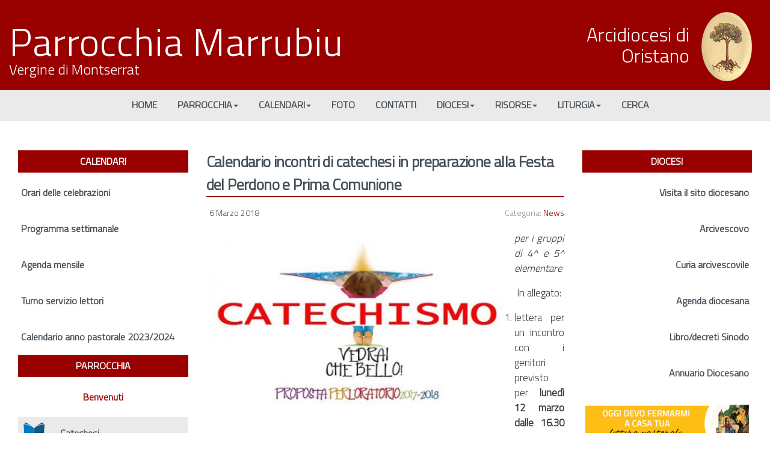

--- FILE ---
content_type: text/html; charset=UTF-8
request_url: https://www.parrocchiemarrubiu.it/calendario-incontri-di-catechesi-in-preparazione-alla-festa-del-perdono-e-prima-comunione/
body_size: 13307
content:
<!DOCTYPE html>
<html lang="it-IT">
<head>
	<script src='https://acconsento.click/script-gtm.js' id='acconsento-script' data-key='LITcbSfw3uH7NxGcSch8uGiAlPba3TnKAQjO9dga'></script>
<meta charset="UTF-8">
<meta name="viewport" content="width=device-width, initial-scale=1">
<link rel="profile" href="http://gmpg.org/xfn/11">
<link rel="pingback" href="https://www.parrocchiemarrubiu.it/xmlrpc.php">
<!-- Global site tag (gtag.js) - Google Analytics -->
<script async src="https://www.googletagmanager.com/gtag/js?id=UA-165559679-1"></script>
<script>
  window.dataLayer = window.dataLayer || [];
  function gtag(){dataLayer.push(arguments);}
  gtag('js', new Date());

  gtag('config', 'UA-165559679-1');
</script>

<title>Calendario incontri di catechesi in preparazione alla Festa del Perdono e Prima Comunione &#8211; Parrocchia Marrubiu</title>
<meta name='robots' content='max-image-preview:large' />
<link rel='dns-prefetch' href='//fonts.googleapis.com' />
<link rel="alternate" type="application/rss+xml" title="Parrocchia Marrubiu &raquo; Feed" href="https://www.parrocchiemarrubiu.it/feed/" />
<link rel="alternate" type="application/rss+xml" title="Parrocchia Marrubiu &raquo; Feed dei commenti" href="https://www.parrocchiemarrubiu.it/comments/feed/" />
<link rel="alternate" type="application/rss+xml" title="Parrocchia Marrubiu &raquo; Calendario incontri di catechesi in preparazione alla Festa del Perdono e Prima Comunione Feed dei commenti" href="https://www.parrocchiemarrubiu.it/calendario-incontri-di-catechesi-in-preparazione-alla-festa-del-perdono-e-prima-comunione/feed/" />
<script type="text/javascript">
/* <![CDATA[ */
window._wpemojiSettings = {"baseUrl":"https:\/\/s.w.org\/images\/core\/emoji\/15.0.3\/72x72\/","ext":".png","svgUrl":"https:\/\/s.w.org\/images\/core\/emoji\/15.0.3\/svg\/","svgExt":".svg","source":{"concatemoji":"https:\/\/www.parrocchiemarrubiu.it\/wp-includes\/js\/wp-emoji-release.min.js?ver=6.5.7"}};
/*! This file is auto-generated */
!function(i,n){var o,s,e;function c(e){try{var t={supportTests:e,timestamp:(new Date).valueOf()};sessionStorage.setItem(o,JSON.stringify(t))}catch(e){}}function p(e,t,n){e.clearRect(0,0,e.canvas.width,e.canvas.height),e.fillText(t,0,0);var t=new Uint32Array(e.getImageData(0,0,e.canvas.width,e.canvas.height).data),r=(e.clearRect(0,0,e.canvas.width,e.canvas.height),e.fillText(n,0,0),new Uint32Array(e.getImageData(0,0,e.canvas.width,e.canvas.height).data));return t.every(function(e,t){return e===r[t]})}function u(e,t,n){switch(t){case"flag":return n(e,"\ud83c\udff3\ufe0f\u200d\u26a7\ufe0f","\ud83c\udff3\ufe0f\u200b\u26a7\ufe0f")?!1:!n(e,"\ud83c\uddfa\ud83c\uddf3","\ud83c\uddfa\u200b\ud83c\uddf3")&&!n(e,"\ud83c\udff4\udb40\udc67\udb40\udc62\udb40\udc65\udb40\udc6e\udb40\udc67\udb40\udc7f","\ud83c\udff4\u200b\udb40\udc67\u200b\udb40\udc62\u200b\udb40\udc65\u200b\udb40\udc6e\u200b\udb40\udc67\u200b\udb40\udc7f");case"emoji":return!n(e,"\ud83d\udc26\u200d\u2b1b","\ud83d\udc26\u200b\u2b1b")}return!1}function f(e,t,n){var r="undefined"!=typeof WorkerGlobalScope&&self instanceof WorkerGlobalScope?new OffscreenCanvas(300,150):i.createElement("canvas"),a=r.getContext("2d",{willReadFrequently:!0}),o=(a.textBaseline="top",a.font="600 32px Arial",{});return e.forEach(function(e){o[e]=t(a,e,n)}),o}function t(e){var t=i.createElement("script");t.src=e,t.defer=!0,i.head.appendChild(t)}"undefined"!=typeof Promise&&(o="wpEmojiSettingsSupports",s=["flag","emoji"],n.supports={everything:!0,everythingExceptFlag:!0},e=new Promise(function(e){i.addEventListener("DOMContentLoaded",e,{once:!0})}),new Promise(function(t){var n=function(){try{var e=JSON.parse(sessionStorage.getItem(o));if("object"==typeof e&&"number"==typeof e.timestamp&&(new Date).valueOf()<e.timestamp+604800&&"object"==typeof e.supportTests)return e.supportTests}catch(e){}return null}();if(!n){if("undefined"!=typeof Worker&&"undefined"!=typeof OffscreenCanvas&&"undefined"!=typeof URL&&URL.createObjectURL&&"undefined"!=typeof Blob)try{var e="postMessage("+f.toString()+"("+[JSON.stringify(s),u.toString(),p.toString()].join(",")+"));",r=new Blob([e],{type:"text/javascript"}),a=new Worker(URL.createObjectURL(r),{name:"wpTestEmojiSupports"});return void(a.onmessage=function(e){c(n=e.data),a.terminate(),t(n)})}catch(e){}c(n=f(s,u,p))}t(n)}).then(function(e){for(var t in e)n.supports[t]=e[t],n.supports.everything=n.supports.everything&&n.supports[t],"flag"!==t&&(n.supports.everythingExceptFlag=n.supports.everythingExceptFlag&&n.supports[t]);n.supports.everythingExceptFlag=n.supports.everythingExceptFlag&&!n.supports.flag,n.DOMReady=!1,n.readyCallback=function(){n.DOMReady=!0}}).then(function(){return e}).then(function(){var e;n.supports.everything||(n.readyCallback(),(e=n.source||{}).concatemoji?t(e.concatemoji):e.wpemoji&&e.twemoji&&(t(e.twemoji),t(e.wpemoji)))}))}((window,document),window._wpemojiSettings);
/* ]]> */
</script>
<link rel='stylesheet' id='twb-open-sans-css' href='https://fonts.googleapis.com/css?family=Open+Sans%3A300%2C400%2C500%2C600%2C700%2C800&#038;display=swap&#038;ver=6.5.7' type='text/css' media='all' />
<link rel='stylesheet' id='twbbwg-global-css' href='https://www.parrocchiemarrubiu.it/wp-content/plugins/photo-gallery/booster/assets/css/global.css?ver=1.0.0' type='text/css' media='all' />
<style id='wp-emoji-styles-inline-css' type='text/css'>

	img.wp-smiley, img.emoji {
		display: inline !important;
		border: none !important;
		box-shadow: none !important;
		height: 1em !important;
		width: 1em !important;
		margin: 0 0.07em !important;
		vertical-align: -0.1em !important;
		background: none !important;
		padding: 0 !important;
	}
</style>
<link rel='stylesheet' id='wp-block-library-css' href='https://www.parrocchiemarrubiu.it/wp-includes/css/dist/block-library/style.min.css?ver=6.5.7' type='text/css' media='all' />
<style id='classic-theme-styles-inline-css' type='text/css'>
/*! This file is auto-generated */
.wp-block-button__link{color:#fff;background-color:#32373c;border-radius:9999px;box-shadow:none;text-decoration:none;padding:calc(.667em + 2px) calc(1.333em + 2px);font-size:1.125em}.wp-block-file__button{background:#32373c;color:#fff;text-decoration:none}
</style>
<style id='global-styles-inline-css' type='text/css'>
body{--wp--preset--color--black: #000000;--wp--preset--color--cyan-bluish-gray: #abb8c3;--wp--preset--color--white: #ffffff;--wp--preset--color--pale-pink: #f78da7;--wp--preset--color--vivid-red: #cf2e2e;--wp--preset--color--luminous-vivid-orange: #ff6900;--wp--preset--color--luminous-vivid-amber: #fcb900;--wp--preset--color--light-green-cyan: #7bdcb5;--wp--preset--color--vivid-green-cyan: #00d084;--wp--preset--color--pale-cyan-blue: #8ed1fc;--wp--preset--color--vivid-cyan-blue: #0693e3;--wp--preset--color--vivid-purple: #9b51e0;--wp--preset--gradient--vivid-cyan-blue-to-vivid-purple: linear-gradient(135deg,rgba(6,147,227,1) 0%,rgb(155,81,224) 100%);--wp--preset--gradient--light-green-cyan-to-vivid-green-cyan: linear-gradient(135deg,rgb(122,220,180) 0%,rgb(0,208,130) 100%);--wp--preset--gradient--luminous-vivid-amber-to-luminous-vivid-orange: linear-gradient(135deg,rgba(252,185,0,1) 0%,rgba(255,105,0,1) 100%);--wp--preset--gradient--luminous-vivid-orange-to-vivid-red: linear-gradient(135deg,rgba(255,105,0,1) 0%,rgb(207,46,46) 100%);--wp--preset--gradient--very-light-gray-to-cyan-bluish-gray: linear-gradient(135deg,rgb(238,238,238) 0%,rgb(169,184,195) 100%);--wp--preset--gradient--cool-to-warm-spectrum: linear-gradient(135deg,rgb(74,234,220) 0%,rgb(151,120,209) 20%,rgb(207,42,186) 40%,rgb(238,44,130) 60%,rgb(251,105,98) 80%,rgb(254,248,76) 100%);--wp--preset--gradient--blush-light-purple: linear-gradient(135deg,rgb(255,206,236) 0%,rgb(152,150,240) 100%);--wp--preset--gradient--blush-bordeaux: linear-gradient(135deg,rgb(254,205,165) 0%,rgb(254,45,45) 50%,rgb(107,0,62) 100%);--wp--preset--gradient--luminous-dusk: linear-gradient(135deg,rgb(255,203,112) 0%,rgb(199,81,192) 50%,rgb(65,88,208) 100%);--wp--preset--gradient--pale-ocean: linear-gradient(135deg,rgb(255,245,203) 0%,rgb(182,227,212) 50%,rgb(51,167,181) 100%);--wp--preset--gradient--electric-grass: linear-gradient(135deg,rgb(202,248,128) 0%,rgb(113,206,126) 100%);--wp--preset--gradient--midnight: linear-gradient(135deg,rgb(2,3,129) 0%,rgb(40,116,252) 100%);--wp--preset--font-size--small: 13px;--wp--preset--font-size--medium: 20px;--wp--preset--font-size--large: 36px;--wp--preset--font-size--x-large: 42px;--wp--preset--spacing--20: 0.44rem;--wp--preset--spacing--30: 0.67rem;--wp--preset--spacing--40: 1rem;--wp--preset--spacing--50: 1.5rem;--wp--preset--spacing--60: 2.25rem;--wp--preset--spacing--70: 3.38rem;--wp--preset--spacing--80: 5.06rem;--wp--preset--shadow--natural: 6px 6px 9px rgba(0, 0, 0, 0.2);--wp--preset--shadow--deep: 12px 12px 50px rgba(0, 0, 0, 0.4);--wp--preset--shadow--sharp: 6px 6px 0px rgba(0, 0, 0, 0.2);--wp--preset--shadow--outlined: 6px 6px 0px -3px rgba(255, 255, 255, 1), 6px 6px rgba(0, 0, 0, 1);--wp--preset--shadow--crisp: 6px 6px 0px rgba(0, 0, 0, 1);}:where(.is-layout-flex){gap: 0.5em;}:where(.is-layout-grid){gap: 0.5em;}body .is-layout-flex{display: flex;}body .is-layout-flex{flex-wrap: wrap;align-items: center;}body .is-layout-flex > *{margin: 0;}body .is-layout-grid{display: grid;}body .is-layout-grid > *{margin: 0;}:where(.wp-block-columns.is-layout-flex){gap: 2em;}:where(.wp-block-columns.is-layout-grid){gap: 2em;}:where(.wp-block-post-template.is-layout-flex){gap: 1.25em;}:where(.wp-block-post-template.is-layout-grid){gap: 1.25em;}.has-black-color{color: var(--wp--preset--color--black) !important;}.has-cyan-bluish-gray-color{color: var(--wp--preset--color--cyan-bluish-gray) !important;}.has-white-color{color: var(--wp--preset--color--white) !important;}.has-pale-pink-color{color: var(--wp--preset--color--pale-pink) !important;}.has-vivid-red-color{color: var(--wp--preset--color--vivid-red) !important;}.has-luminous-vivid-orange-color{color: var(--wp--preset--color--luminous-vivid-orange) !important;}.has-luminous-vivid-amber-color{color: var(--wp--preset--color--luminous-vivid-amber) !important;}.has-light-green-cyan-color{color: var(--wp--preset--color--light-green-cyan) !important;}.has-vivid-green-cyan-color{color: var(--wp--preset--color--vivid-green-cyan) !important;}.has-pale-cyan-blue-color{color: var(--wp--preset--color--pale-cyan-blue) !important;}.has-vivid-cyan-blue-color{color: var(--wp--preset--color--vivid-cyan-blue) !important;}.has-vivid-purple-color{color: var(--wp--preset--color--vivid-purple) !important;}.has-black-background-color{background-color: var(--wp--preset--color--black) !important;}.has-cyan-bluish-gray-background-color{background-color: var(--wp--preset--color--cyan-bluish-gray) !important;}.has-white-background-color{background-color: var(--wp--preset--color--white) !important;}.has-pale-pink-background-color{background-color: var(--wp--preset--color--pale-pink) !important;}.has-vivid-red-background-color{background-color: var(--wp--preset--color--vivid-red) !important;}.has-luminous-vivid-orange-background-color{background-color: var(--wp--preset--color--luminous-vivid-orange) !important;}.has-luminous-vivid-amber-background-color{background-color: var(--wp--preset--color--luminous-vivid-amber) !important;}.has-light-green-cyan-background-color{background-color: var(--wp--preset--color--light-green-cyan) !important;}.has-vivid-green-cyan-background-color{background-color: var(--wp--preset--color--vivid-green-cyan) !important;}.has-pale-cyan-blue-background-color{background-color: var(--wp--preset--color--pale-cyan-blue) !important;}.has-vivid-cyan-blue-background-color{background-color: var(--wp--preset--color--vivid-cyan-blue) !important;}.has-vivid-purple-background-color{background-color: var(--wp--preset--color--vivid-purple) !important;}.has-black-border-color{border-color: var(--wp--preset--color--black) !important;}.has-cyan-bluish-gray-border-color{border-color: var(--wp--preset--color--cyan-bluish-gray) !important;}.has-white-border-color{border-color: var(--wp--preset--color--white) !important;}.has-pale-pink-border-color{border-color: var(--wp--preset--color--pale-pink) !important;}.has-vivid-red-border-color{border-color: var(--wp--preset--color--vivid-red) !important;}.has-luminous-vivid-orange-border-color{border-color: var(--wp--preset--color--luminous-vivid-orange) !important;}.has-luminous-vivid-amber-border-color{border-color: var(--wp--preset--color--luminous-vivid-amber) !important;}.has-light-green-cyan-border-color{border-color: var(--wp--preset--color--light-green-cyan) !important;}.has-vivid-green-cyan-border-color{border-color: var(--wp--preset--color--vivid-green-cyan) !important;}.has-pale-cyan-blue-border-color{border-color: var(--wp--preset--color--pale-cyan-blue) !important;}.has-vivid-cyan-blue-border-color{border-color: var(--wp--preset--color--vivid-cyan-blue) !important;}.has-vivid-purple-border-color{border-color: var(--wp--preset--color--vivid-purple) !important;}.has-vivid-cyan-blue-to-vivid-purple-gradient-background{background: var(--wp--preset--gradient--vivid-cyan-blue-to-vivid-purple) !important;}.has-light-green-cyan-to-vivid-green-cyan-gradient-background{background: var(--wp--preset--gradient--light-green-cyan-to-vivid-green-cyan) !important;}.has-luminous-vivid-amber-to-luminous-vivid-orange-gradient-background{background: var(--wp--preset--gradient--luminous-vivid-amber-to-luminous-vivid-orange) !important;}.has-luminous-vivid-orange-to-vivid-red-gradient-background{background: var(--wp--preset--gradient--luminous-vivid-orange-to-vivid-red) !important;}.has-very-light-gray-to-cyan-bluish-gray-gradient-background{background: var(--wp--preset--gradient--very-light-gray-to-cyan-bluish-gray) !important;}.has-cool-to-warm-spectrum-gradient-background{background: var(--wp--preset--gradient--cool-to-warm-spectrum) !important;}.has-blush-light-purple-gradient-background{background: var(--wp--preset--gradient--blush-light-purple) !important;}.has-blush-bordeaux-gradient-background{background: var(--wp--preset--gradient--blush-bordeaux) !important;}.has-luminous-dusk-gradient-background{background: var(--wp--preset--gradient--luminous-dusk) !important;}.has-pale-ocean-gradient-background{background: var(--wp--preset--gradient--pale-ocean) !important;}.has-electric-grass-gradient-background{background: var(--wp--preset--gradient--electric-grass) !important;}.has-midnight-gradient-background{background: var(--wp--preset--gradient--midnight) !important;}.has-small-font-size{font-size: var(--wp--preset--font-size--small) !important;}.has-medium-font-size{font-size: var(--wp--preset--font-size--medium) !important;}.has-large-font-size{font-size: var(--wp--preset--font-size--large) !important;}.has-x-large-font-size{font-size: var(--wp--preset--font-size--x-large) !important;}
.wp-block-navigation a:where(:not(.wp-element-button)){color: inherit;}
:where(.wp-block-post-template.is-layout-flex){gap: 1.25em;}:where(.wp-block-post-template.is-layout-grid){gap: 1.25em;}
:where(.wp-block-columns.is-layout-flex){gap: 2em;}:where(.wp-block-columns.is-layout-grid){gap: 2em;}
.wp-block-pullquote{font-size: 1.5em;line-height: 1.6;}
</style>
<link rel='stylesheet' id='bwg_fonts-css' href='https://www.parrocchiemarrubiu.it/wp-content/plugins/photo-gallery/css/bwg-fonts/fonts.css?ver=0.0.1' type='text/css' media='all' />
<link rel='stylesheet' id='sumoselect-css' href='https://www.parrocchiemarrubiu.it/wp-content/plugins/photo-gallery/css/sumoselect.min.css?ver=3.4.6' type='text/css' media='all' />
<link rel='stylesheet' id='mCustomScrollbar-css' href='https://www.parrocchiemarrubiu.it/wp-content/plugins/photo-gallery/css/jquery.mCustomScrollbar.min.css?ver=3.1.5' type='text/css' media='all' />
<link rel='stylesheet' id='bwg_googlefonts-css' href='https://fonts.googleapis.com/css?family=Ubuntu&#038;subset=greek,latin,greek-ext,vietnamese,cyrillic-ext,latin-ext,cyrillic' type='text/css' media='all' />
<link rel='stylesheet' id='bwg_frontend-css' href='https://www.parrocchiemarrubiu.it/wp-content/plugins/photo-gallery/css/styles.min.css?ver=1.8.23' type='text/css' media='all' />
<link rel='stylesheet' id='dashicons-css' href='https://www.parrocchiemarrubiu.it/wp-includes/css/dashicons.min.css?ver=6.5.7' type='text/css' media='all' />
<link rel='stylesheet' id='post-views-counter-frontend-css' href='https://www.parrocchiemarrubiu.it/wp-content/plugins/post-views-counter/css/frontend.min.css?ver=1.4.6' type='text/css' media='all' />
<link rel='stylesheet' id='ivory-search-styles-css' href='https://www.parrocchiemarrubiu.it/wp-content/plugins/add-search-to-menu/public/css/ivory-search.min.css?ver=5.5.6' type='text/css' media='all' />
<link rel='stylesheet' id='screenr-style-css' href='https://www.parrocchiemarrubiu.it/wp-content/themes/screenr/style.css?ver=6.5.7' type='text/css' media='all' />
<style id='screenr-style-inline-css' type='text/css'>
		.site-header, .is-fixed .site-header.header-fixed.transparent {
			background: #990000;
			border-bottom: 0px none;
		}
					.nav-menu > li > a{
			color: #444e57;
		}

					.nav-menu > li > a:hover,
		.nav-menu > li.current-menu-item > a {
			color: #333333;
			-webkit-transition: all 0.5s ease-in-out;
			-moz-transition: all 0.5s ease-in-out;
			-o-transition: all 0.5s ease-in-out;
			transition: all 0.5s ease-in-out;
		}
				#nav-toggle span,
	#nav-toggle span::before,
	#nav-toggle span::after,
	#nav-toggle.nav-is-visible span::before,
	#nav-toggle.nav-is-visible span::after,

	.transparent #nav-toggle span,
	.transparent #nav-toggle span::before,
	.transparent #nav-toggle span::after,
	.transparent #nav-toggle.nav-is-visible span::before,
	.transparent #nav-toggle.nav-is-visible span::after
	{
		background-color: #990000;
	}

			.site-branding .site-title,
	.site-branding .site-text-logo,
	.site-branding .site-title a,
	.site-branding .site-text-logo a,
	.site-branding .site-description,
	.transparent .site-branding .site-description,
	.transparent .site-branding .site-title a {
		color: #ffffff;
	}

			#page-header-cover.swiper-slider.no-image .swiper-slide .overlay {
		background-color: #000000;
		opacity: 1;
	}
		.footer-widgets {
		background-color: #444e57;
	}
	
		.footer-widgets, .footer-widgets caption {
		color: #ffffff;
	}
	
		.footer-widgets .widget-title, .site-footer .sidebar .widget .widget-title {
		color: #ffffff;
	}
	
		.footer-widgets a, .footer-widgets .sidebar .widget a{
		color: #ffffff;
	}
	
	
		.site-footer .site-info{
		border-top-color: #444e57;
	}
	
		.site-footer .site-info {
		background-color: #444e57;
	}
	
		.site-footer .site-info, .site-footer .site-info a {
		color: #ffffff;
	}
				input[type="reset"], input[type="submit"], input[type="submit"],
		.btn-theme-primary,
		.btn-theme-primary-outline:hover,
		.features-content .features__item,
		.nav-links a:hover,
		.woocommerce #respond input#submit, .woocommerce a.button, .woocommerce button.button, .woocommerce input.button, .woocommerce button.button.alt
		{
			background-color: #990000;
		}
		textarea:focus,
		input[type="date"]:focus,
		input[type="datetime"]:focus,
		input[type="datetime-local"]:focus,
		input[type="email"]:focus,
		input[type="month"]:focus,
		input[type="number"]:focus,
		input[type="password"]:focus,
		input[type="search"]:focus,
		input[type="tel"]:focus,
		input[type="text"]:focus,
		input[type="time"]:focus,
		input[type="url"]:focus,
		input[type="week"]:focus {
			border-color: #990000;
		}

		a,
		.screen-reader-text:hover,
		.screen-reader-text:active,
		.screen-reader-text:focus,
		.header-social a,
		.nav-menu li.current-menu-item > a,
		.nav-menu a:hover,
		.nav-menu ul li a:hover,
		.nav-menu li.onepress-current-item > a,
		.nav-menu ul li.current-menu-item > a,
		.nav-menu > li a.menu-actived,
		.nav-menu.nav-menu-mobile li.nav-current-item > a,
		.site-footer a,
		.site-footer .btt a:hover,
		.highlight,
		.entry-meta a:hover,
		.entry-meta i,
		.sticky .entry-title:after,
		#comments .comment .comment-wrapper .comment-meta .comment-time:hover, #comments .comment .comment-wrapper .comment-meta .comment-reply-link:hover, #comments .comment .comment-wrapper .comment-meta .comment-edit-link:hover,
		.sidebar .widget a:hover,
		.services-content .service-card-icon i,
		.contact-details i,
		.contact-details a .contact-detail-value:hover, .contact-details .contact-detail-value:hover,
		.btn-theme-primary-outline
		{
			color: #990000;
		}

		.entry-content blockquote {
			border-left: 3px solid #990000;
		}

		.btn-theme-primary-outline, .btn-theme-primary-outline:hover {
			border-color: #990000;
		}
		.section-news .entry-grid-elements {
			border-top-color: #990000;
		}
			.gallery-carousel .g-item{
		padding: 0px 10px;
	}
	.gallery-carousel {
		margin-left: -10px;
		margin-right: -10px;
	}
	.gallery-grid .g-item, .gallery-masonry .g-item .inner {
		padding: 10px;
	}
	.gallery-grid, .gallery-masonry {
		margin: -10px;
	}
	
        .portfolio-content .portfolio-close:hover::before, .portfolio-content .portfolio-close:hover::after,
        .portfolio-controls .previous:hover .icon:before, .portfolio-controls .previous:hover .icon:after,
        .portfolio-controls .previous:hover .icon span,
        .portfolio-controls .next:hover .icon:before, .portfolio-controls .next:hover .icon:after,
        .portfolio-controls .next:hover .icon span,
        .portfolio-controls .back-to-list:hover .btl span {
            background-color: #990000;
        }
        .portfolio-controls a:hover,
        .team-member .team-member-img .team-social-wrapper .team-member-social a:hover i.fa-stack-1x {
            color: #990000;
        }
        .card-theme-primary {
            background-color: #990000;
            border-color: #990000;
        }
        .pricing__item:hover {
            border-top-color: #990000;
        }
    
</style>
<link rel='stylesheet' id='screenr-plus-style-css' href='https://www.parrocchiemarrubiu.it/wp-content/plugins/screenr-plus/screenr-plus.css?ver=6.5.7' type='text/css' media='all' />
<link rel='stylesheet' id='child-style-css' href='https://www.parrocchiemarrubiu.it/wp-content/themes/Child/css/custom.css?ver=6.5.7' type='text/css' media='all' />
<link rel='stylesheet' id='screenr-fonts-css' href='https://fonts.googleapis.com/css?family=Open%2BSans%3A400%2C300%2C300italic%2C400italic%2C600%2C600italic%2C700%2C700italic%7CMontserrat%3A400%2C700&#038;subset=latin%2Clatin-ext' type='text/css' media='all' />
<link rel='stylesheet' id='screenr-fa-css' href='https://www.parrocchiemarrubiu.it/wp-content/themes/screenr/assets/fontawesome-v6/css/all.min.css?ver=6.5.1' type='text/css' media='all' />
<link rel='stylesheet' id='screenr-fa-shims-css' href='https://www.parrocchiemarrubiu.it/wp-content/themes/screenr/assets/fontawesome-v6/css/v4-shims.min.css?ver=6.5.1' type='text/css' media='all' />
<link rel='stylesheet' id='bootstrap-css' href='https://www.parrocchiemarrubiu.it/wp-content/themes/screenr/assets/css/bootstrap.min.css?ver=4.0.0' type='text/css' media='all' />
<link rel='stylesheet' id='screenr-gallery-lightgallery-css' href='https://www.parrocchiemarrubiu.it/wp-content/themes/screenr/assets/css/lightgallery.css?ver=6.5.7' type='text/css' media='all' />
<script type="text/javascript" src="https://www.parrocchiemarrubiu.it/wp-includes/js/jquery/jquery.min.js?ver=3.7.1" id="jquery-core-js"></script>
<script type="text/javascript" src="https://www.parrocchiemarrubiu.it/wp-includes/js/jquery/jquery-migrate.min.js?ver=3.4.1" id="jquery-migrate-js"></script>
<script type="text/javascript" src="https://www.parrocchiemarrubiu.it/wp-content/plugins/photo-gallery/booster/assets/js/circle-progress.js?ver=1.2.2" id="twbbwg-circle-js"></script>
<script type="text/javascript" id="twbbwg-global-js-extra">
/* <![CDATA[ */
var twb = {"nonce":"3c84dd4fa4","ajax_url":"https:\/\/www.parrocchiemarrubiu.it\/wp-admin\/admin-ajax.php","plugin_url":"https:\/\/www.parrocchiemarrubiu.it\/wp-content\/plugins\/photo-gallery\/booster","href":"https:\/\/www.parrocchiemarrubiu.it\/wp-admin\/admin.php?page=twbbwg_photo-gallery"};
var twb = {"nonce":"3c84dd4fa4","ajax_url":"https:\/\/www.parrocchiemarrubiu.it\/wp-admin\/admin-ajax.php","plugin_url":"https:\/\/www.parrocchiemarrubiu.it\/wp-content\/plugins\/photo-gallery\/booster","href":"https:\/\/www.parrocchiemarrubiu.it\/wp-admin\/admin.php?page=twbbwg_photo-gallery"};
/* ]]> */
</script>
<script type="text/javascript" src="https://www.parrocchiemarrubiu.it/wp-content/plugins/photo-gallery/booster/assets/js/global.js?ver=1.0.0" id="twbbwg-global-js"></script>
<script type="text/javascript" src="https://www.parrocchiemarrubiu.it/wp-content/plugins/photo-gallery/js/jquery.sumoselect.min.js?ver=3.4.6" id="sumoselect-js"></script>
<script type="text/javascript" src="https://www.parrocchiemarrubiu.it/wp-content/plugins/photo-gallery/js/tocca.min.js?ver=2.0.9" id="bwg_mobile-js"></script>
<script type="text/javascript" src="https://www.parrocchiemarrubiu.it/wp-content/plugins/photo-gallery/js/jquery.mCustomScrollbar.concat.min.js?ver=3.1.5" id="mCustomScrollbar-js"></script>
<script type="text/javascript" src="https://www.parrocchiemarrubiu.it/wp-content/plugins/photo-gallery/js/jquery.fullscreen.min.js?ver=0.6.0" id="jquery-fullscreen-js"></script>
<script type="text/javascript" id="bwg_frontend-js-extra">
/* <![CDATA[ */
var bwg_objectsL10n = {"bwg_field_required":"campo obbligatorio.","bwg_mail_validation":"Questo non \u00e8 un indirizzo email valido. ","bwg_search_result":"Non ci sono immagini corrispondenti alla tua ricerca.","bwg_select_tag":"Select Tag","bwg_order_by":"Order By","bwg_search":"Cerca","bwg_show_ecommerce":"Show Ecommerce","bwg_hide_ecommerce":"Hide Ecommerce","bwg_show_comments":"Mostra commenti","bwg_hide_comments":"Nascondi commenti","bwg_restore":"Ripristina","bwg_maximize":"Massimizza","bwg_fullscreen":"Schermo intero","bwg_exit_fullscreen":"Uscire a schermo intero","bwg_search_tag":"SEARCH...","bwg_tag_no_match":"No tags found","bwg_all_tags_selected":"All tags selected","bwg_tags_selected":"tags selected","play":"Riproduci","pause":"Pausa","is_pro":"","bwg_play":"Riproduci","bwg_pause":"Pausa","bwg_hide_info":"Nascondi informazioni","bwg_show_info":"Mostra info","bwg_hide_rating":"Hide rating","bwg_show_rating":"Show rating","ok":"Ok","cancel":"Cancel","select_all":"Select all","lazy_load":"0","lazy_loader":"https:\/\/www.parrocchiemarrubiu.it\/wp-content\/plugins\/photo-gallery\/images\/ajax_loader.png","front_ajax":"0","bwg_tag_see_all":"see all tags","bwg_tag_see_less":"see less tags"};
/* ]]> */
</script>
<script type="text/javascript" src="https://www.parrocchiemarrubiu.it/wp-content/plugins/photo-gallery/js/scripts.min.js?ver=1.8.23" id="bwg_frontend-js"></script>
<script type="text/javascript" id="post-views-counter-frontend-js-before">
/* <![CDATA[ */
var pvcArgsFrontend = {"mode":"js","postID":1490,"requestURL":"https:\/\/www.parrocchiemarrubiu.it\/wp-admin\/admin-ajax.php","nonce":"5dfe029a0e","dataStorage":"cookies","multisite":false,"path":"\/","domain":""};
/* ]]> */
</script>
<script type="text/javascript" src="https://www.parrocchiemarrubiu.it/wp-content/plugins/post-views-counter/js/frontend.min.js?ver=1.4.6" id="post-views-counter-frontend-js"></script>
<link rel="https://api.w.org/" href="https://www.parrocchiemarrubiu.it/wp-json/" /><link rel="alternate" type="application/json" href="https://www.parrocchiemarrubiu.it/wp-json/wp/v2/posts/1490" /><link rel="EditURI" type="application/rsd+xml" title="RSD" href="https://www.parrocchiemarrubiu.it/xmlrpc.php?rsd" />
<meta name="generator" content="WordPress 6.5.7" />
<link rel="canonical" href="https://www.parrocchiemarrubiu.it/calendario-incontri-di-catechesi-in-preparazione-alla-festa-del-perdono-e-prima-comunione/" />
<link rel='shortlink' href='https://www.parrocchiemarrubiu.it/?p=1490' />
<link rel="alternate" type="application/json+oembed" href="https://www.parrocchiemarrubiu.it/wp-json/oembed/1.0/embed?url=https%3A%2F%2Fwww.parrocchiemarrubiu.it%2Fcalendario-incontri-di-catechesi-in-preparazione-alla-festa-del-perdono-e-prima-comunione%2F" />
<link rel="alternate" type="text/xml+oembed" href="https://www.parrocchiemarrubiu.it/wp-json/oembed/1.0/embed?url=https%3A%2F%2Fwww.parrocchiemarrubiu.it%2Fcalendario-incontri-di-catechesi-in-preparazione-alla-festa-del-perdono-e-prima-comunione%2F&#038;format=xml" />
<link rel="icon" href="https://www.parrocchiemarrubiu.it/wp-content/uploads/2021/09/catechesi.png" sizes="32x32" />
<link rel="icon" href="https://www.parrocchiemarrubiu.it/wp-content/uploads/2021/09/catechesi.png" sizes="192x192" />
<link rel="apple-touch-icon" href="https://www.parrocchiemarrubiu.it/wp-content/uploads/2021/09/catechesi.png" />
<meta name="msapplication-TileImage" content="https://www.parrocchiemarrubiu.it/wp-content/uploads/2021/09/catechesi.png" />
<link id='wp-typo-google-font' href='https://fonts.googleapis.com/css?family=Titillium+Web:300|Niconne:regular&#038;subset=latin,latin-ext' rel='stylesheet' type='text/css'>
<style id="wp-typography-print-styles" class="wp-typography-print-styles" type="text/css">
body { 
	font-family: "Titillium Web";
	font-style: normal;
	font-size: 16px;
	font-size: 1rem;
 } 
 .main-navigation, .main-navigation a { 
	font-family: "Titillium Web";
	font-style: normal;
	font-size: 16px;
	text-transform: uppercase;
	font-size: 1rem;
 } 
 body h1, body h2, body h3, body h4, body h5, body h6,
     body .section-title-area .section-title,
     body .section-title-area .section-subtitle, .section-news .entry-grid-title,
     .entry-header .entry-title { 
	font-family: "Titillium Web";
	font-style: normal;
	text-transform: uppercase;
	text-decoration: none;
 } 
 .swiper-slider .swiper-slide-intro h1, .swiper-slider .swiper-slide-intro h2, .swiper-slider .swiper-slide-intro h3, .swiper-slider .swiper-slide-intro h4 { 
	font-family: "Niconne";
	font-style: normal;
 } 
 .site-branding, .site-branding .site-title { 
	font-family: "Titillium Web";
	font-style: normal;
	font-weight: 300;
	text-transform: none;
	text-decoration: none;
 }
</style>
			<style type="text/css">
					</style>
		</head>

<body class="post-template-default single single-post postid-1490 single-format-standard screenr group-blog has-site-title has-site-tagline header-layout-fixed">
<div id="page" class="site">
	<a class="skip-link screen-reader-text" href="#content">Vai al contenuto</a>
    	<header id="masthead" class="site-header" role="banner">
		<div class="container">
			    <div class="site-branding">
                        <p class="site-title"><a href="https://www.parrocchiemarrubiu.it/" rel="home">Parrocchia Marrubiu</a></p>
                                <p class="site-description">Vergine di Montserrat</p>
                    </div><!-- .site-branding -->
    				
				<div class="hidden-xs col-sm-4 diocesi">
												<li id="media_image-2" class="widget widget_media_image"><img width="84" height="115" src="https://www.parrocchiemarrubiu.it/wp-content/uploads/2020/07/stemma_diocesi.png" class="image wp-image-40  attachment-full size-full" alt="Parrocchie Marrubiu - Diocesi di Oristano" style="max-width: 100%; height: auto;" decoding="async" /></li>
<li id="custom_html-2" class="widget_text widget widget_custom_html"><div class="textwidget custom-html-widget"><h2>Arcidiocesi di<br>Oristano</h2></div></li>
 
					 
				</div>
			<div class="header-right-wrapper">
				<a href="#" id="nav-toggle">Menu<span></span></a>
				
			</div>			
		</div>
		<div class="clear"></div>
		<div class="menu-bg">
			<div class="container">
				<nav id="site-navigation" class="main-navigation" role="navigation">
					<ul class="nav-menu">
						<li id="menu-item-31" class="menu-item menu-item-type-post_type menu-item-object-page menu-item-home menu-item-31"><a href="https://www.parrocchiemarrubiu.it/">Home</a></li>
<li id="menu-item-3040" class="menu-item menu-item-type-custom menu-item-object-custom menu-item-has-children menu-item-3040"><a href="#">Parrocchia<span class="caret"></span></a>
<ul class="sub-menu">
	<li id="menu-item-2869" class="menu-item menu-item-type-post_type menu-item-object-page menu-item-2869"><a href="https://www.parrocchiemarrubiu.it/parrocchia/benvenuti/">Benvenuti</a></li>
	<li id="menu-item-2870" class="menu-item menu-item-type-post_type menu-item-object-page menu-item-2870"><a href="https://www.parrocchiemarrubiu.it/parrocchia/catechesi/">Catechesi</a></li>
	<li id="menu-item-2871" class="menu-item menu-item-type-post_type menu-item-object-page menu-item-2871"><a href="https://www.parrocchiemarrubiu.it/liturgia/">Liturgia</a></li>
	<li id="menu-item-2872" class="menu-item menu-item-type-post_type menu-item-object-page menu-item-2872"><a href="https://www.parrocchiemarrubiu.it/parrocchia/carita-caritas-parrocchiale/">Carità/Caritas Parrocchiale</a></li>
	<li id="menu-item-2873" class="menu-item menu-item-type-post_type menu-item-object-page menu-item-2873"><a href="https://www.parrocchiemarrubiu.it/parrocchia/riferimenti-per-la-richiesta-di-certificati-e-o-nulla-osta-per-padrino-madrina-e-intenzioni-ss-messe-di-suffragio/">Certificati, nulla osta, intenzioni SS. Messe</a></li>
	<li id="menu-item-2874" class="menu-item menu-item-type-post_type menu-item-object-page menu-item-2874"><a href="https://www.parrocchiemarrubiu.it/parrocchia/la-storia/">La Storia</a></li>
	<li id="menu-item-2875" class="menu-item menu-item-type-post_type menu-item-object-page menu-item-2875"><a href="https://www.parrocchiemarrubiu.it/parrocchia/le-feste/">Le Feste</a></li>
	<li id="menu-item-2877" class="menu-item menu-item-type-post_type menu-item-object-page menu-item-2877"><a href="https://www.parrocchiemarrubiu.it/parrocchia/il-parroco/">Il Parroco</a></li>
	<li id="menu-item-2876" class="menu-item menu-item-type-post_type menu-item-object-page menu-item-2876"><a href="https://www.parrocchiemarrubiu.it/il-vicario-parrocchiale-per-la-comunita-di-santanna/">Il Vicario parrocchiale</a></li>
	<li id="menu-item-2878" class="menu-item menu-item-type-post_type menu-item-object-page menu-item-2878"><a href="https://www.parrocchiemarrubiu.it/parrocchia/i-parroci/">I Parroci</a></li>
	<li id="menu-item-2879" class="menu-item menu-item-type-post_type menu-item-object-page menu-item-2879"><a href="https://www.parrocchiemarrubiu.it/parrocchia/la-confraternita/">La Confraternita</a></li>
	<li id="menu-item-2880" class="menu-item menu-item-type-post_type menu-item-object-page menu-item-2880"><a href="https://www.parrocchiemarrubiu.it/parrocchia/associazioni-e-gruppi/">Associazioni e gruppi</a></li>
	<li id="menu-item-2881" class="menu-item menu-item-type-post_type menu-item-object-page menu-item-2881"><a href="https://www.parrocchiemarrubiu.it/parrocchia/i-comitati/">I Comitati</a></li>
	<li id="menu-item-2882" class="menu-item menu-item-type-post_type menu-item-object-page menu-item-2882"><a href="https://www.parrocchiemarrubiu.it/parrocchia/oratorio/">Oratorio</a></li>
	<li id="menu-item-2883" class="menu-item menu-item-type-post_type menu-item-object-post menu-item-2883"><a href="https://www.parrocchiemarrubiu.it/lettera-agli-infermi-della-comunita-parrocchiale/">Servizio e cura degli infermi</a></li>
</ul>
</li>
<li id="menu-item-3051" class="menu-item menu-item-type-custom menu-item-object-custom menu-item-has-children menu-item-3051"><a href="#">Calendari<span class="caret"></span></a>
<ul class="sub-menu">
	<li id="menu-item-2884" class="menu-item menu-item-type-post_type menu-item-object-page menu-item-2884"><a href="https://www.parrocchiemarrubiu.it/calendari/orari-delle-celebrazioni/">Orari delle celebrazioni</a></li>
	<li id="menu-item-2885" class="menu-item menu-item-type-post_type_archive menu-item-object-events menu-item-2885"><a href="https://www.parrocchiemarrubiu.it/programma-settimanale/">Programma settimanale</a></li>
	<li id="menu-item-2886" class="menu-item menu-item-type-post_type_archive menu-item-object-agmensile-events menu-item-2886"><a href="https://www.parrocchiemarrubiu.it/agenda-mensile/">Agenda mensile</a></li>
	<li id="menu-item-2887" class="menu-item menu-item-type-post_type menu-item-object-page menu-item-2887"><a href="https://www.parrocchiemarrubiu.it/calendari/turno-servizio-lettori/">Turno servizio lettori</a></li>
	<li id="menu-item-2888" class="menu-item menu-item-type-post_type menu-item-object-page menu-item-2888"><a href="https://www.parrocchiemarrubiu.it/calendari/calendario-anno-pastorale-2017-2018/">Calendario anno pastorale 2023/2024</a></li>
</ul>
</li>
<li id="menu-item-36" class="menu-item menu-item-type-post_type menu-item-object-page menu-item-36"><a href="https://www.parrocchiemarrubiu.it/foto/">Foto</a></li>
<li id="menu-item-57" class="menu-item menu-item-type-post_type menu-item-object-page menu-item-57"><a href="https://www.parrocchiemarrubiu.it/parrocchia/il-parroco/">Contatti</a></li>
<li id="menu-item-3052" class="menu-item menu-item-type-custom menu-item-object-custom menu-item-has-children menu-item-3052"><a href="#">Diocesi<span class="caret"></span></a>
<ul class="sub-menu">
	<li id="menu-item-2889" class="menu-item menu-item-type-custom menu-item-object-custom menu-item-2889"><a target="_blank" rel="noopener" href="http://www.chiesadioristano.it/">Visita il sito diocesano</a></li>
	<li id="menu-item-2890" class="menu-item menu-item-type-post_type menu-item-object-page menu-item-2890"><a href="https://www.parrocchiemarrubiu.it/diocesi/s-e-rev-ma-mons-roberto-carboni/">Arcivescovo</a></li>
	<li id="menu-item-2891" class="menu-item menu-item-type-post_type menu-item-object-page menu-item-2891"><a href="https://www.parrocchiemarrubiu.it/diocesi/curia-arcivescovile/">Curia arcivescovile</a></li>
	<li id="menu-item-2892" class="menu-item menu-item-type-custom menu-item-object-custom menu-item-2892"><a href="http://www.parrocchiemarrubiu.it/wp-content/uploads/2020/07/AI-PRESBITERI-ARCIDIOCESI-ORISTANO-e-calendario.pdf">Agenda diocesana</a></li>
	<li id="menu-item-2893" class="menu-item menu-item-type-post_type menu-item-object-post menu-item-2893"><a href="https://www.parrocchiemarrubiu.it/pubblicato-e-consegnato-alle-comunita-diocesana-il-libro-decreti-del-sinodo-sul-rinnovamento-della-parrocchia/">Libro/decreti Sinodo</a></li>
	<li id="menu-item-2894" class="menu-item menu-item-type-custom menu-item-object-custom menu-item-2894"><a target="_blank" rel="noopener" href="http://www.parrocchiemarrubiu.it/wp-content/uploads/2020/07/Annuario-2017.pdf">Annuario Diocesano</a></li>
	<li id="menu-item-3478" class="menu-item menu-item-type-post_type menu-item-object-post menu-item-3478"><a href="https://www.parrocchiemarrubiu.it/signore-da-chi-andremo-la-nuova-lettera-pastorale-dellarcivescovo/">“Signore, da chi andremo?”: lettera pastorale</a></li>
</ul>
</li>
<li id="menu-item-3053" class="menu-item menu-item-type-custom menu-item-object-custom menu-item-has-children menu-item-3053"><a href="#">Risorse<span class="caret"></span></a>
<ul class="sub-menu">
	<li id="menu-item-2896" class="menu-item menu-item-type-post_type menu-item-object-page menu-item-2896"><a href="https://www.parrocchiemarrubiu.it/link-utili/">Link utili</a></li>
	<li id="menu-item-3001" class="menu-item menu-item-type-taxonomy menu-item-object-category current-post-ancestor current-menu-parent current-post-parent menu-item-3001"><a href="https://www.parrocchiemarrubiu.it/articoli/news/">Archivio news</a></li>
</ul>
</li>
<li id="menu-item-3054" class="menu-item menu-item-type-custom menu-item-object-custom menu-item-has-children menu-item-3054"><a href="#">Liturgia<span class="caret"></span></a>
<ul class="sub-menu">
	<li id="menu-item-2898" class="menu-item menu-item-type-custom menu-item-object-custom menu-item-2898"><a target="_blank" rel="noopener" href="https://www.vaticannews.va/it/vangelo-del-giorno-e-parola-del-giorno.html">Vangelo del giorno</a></li>
	<li id="menu-item-2899" class="menu-item menu-item-type-custom menu-item-object-custom menu-item-2899"><a target="_blank" rel="noopener" href="https://www.chiesacattolica.it/liturgia-del-giorno/">Liturgia e Santo del giorno</a></li>
	<li id="menu-item-2900" class="menu-item menu-item-type-custom menu-item-object-custom menu-item-2900"><a target="_blank" rel="noopener" href="https://www.chiesacattolica.it/la-liturgia-delle-ore/">Liturgia delle ore</a></li>
</ul>
</li>
<li id="menu-item-3492" class="menu-item menu-item-type-post_type menu-item-object-page menu-item-3492"><a href="https://www.parrocchiemarrubiu.it/cerca/">Cerca</a></li>
					</ul>
				</nav>
				<!-- #site-navigation -->																
			</div>
		</div>
	</header><!-- #masthead -->

	<div id="content" class="site-content">
		<div id="content-inside" class="container ">
			<div id="primary" class="content-area">
				<main id="main" class="site-main" role="main">
					<div class="col-md-3 hidden-sm hidden-xs leftcontent">
						<div class="widget-content"><h3 class="widget-title">calendari</h3><div class="menu-menu-calendari-container"><ul id="menu-menu-calendari" class="menu"><li id="menu-item-64" class="menu-item menu-item-type-post_type menu-item-object-page menu-item-64"><a href="https://www.parrocchiemarrubiu.it/calendari/orari-delle-celebrazioni/">Orari delle celebrazioni</a></li>
<li id="menu-item-625" class="menu-item menu-item-type-custom menu-item-object-custom menu-item-625"><a href="/programma-settimanale">Programma settimanale</a></li>
<li id="menu-item-782" class="menu-item menu-item-type-custom menu-item-object-custom menu-item-782"><a href="/agenda-mensile">Agenda mensile</a></li>
<li id="menu-item-74" class="menu-item menu-item-type-post_type menu-item-object-page menu-item-74"><a href="https://www.parrocchiemarrubiu.it/calendari/turno-servizio-lettori/">Turno servizio lettori</a></li>
<li id="menu-item-73" class="menu-item menu-item-type-post_type menu-item-object-page menu-item-73"><a href="https://www.parrocchiemarrubiu.it/calendari/calendario-anno-pastorale-2017-2018/">Calendario anno pastorale 2023/2024</a></li>
</ul></div></div><div class="widget-content"><h3 class="widget-title">Parrocchia</h3><div class="menu-menu-parrocchia-container"><ul id="menu-menu-parrocchia" class="menu"><li id="menu-item-104" class="voice-benvenuti menu-item menu-item-type-post_type menu-item-object-page menu-item-104"><a href="https://www.parrocchiemarrubiu.it/parrocchia/benvenuti/">Benvenuti</a></li>
<li id="menu-item-106" class="voice-catechesi menu-item menu-item-type-post_type menu-item-object-page menu-item-106"><a href="https://www.parrocchiemarrubiu.it/parrocchia/catechesi/">Catechesi</a></li>
<li id="menu-item-112" class="voice-liturgia menu-item menu-item-type-post_type menu-item-object-page menu-item-112"><a href="https://www.parrocchiemarrubiu.it/parrocchia/liturgia/">Liturgia</a></li>
<li id="menu-item-105" class="voice-carita menu-item menu-item-type-post_type menu-item-object-page menu-item-105"><a href="https://www.parrocchiemarrubiu.it/parrocchia/carita-caritas-parrocchiale/">Carità/Caritas Parrocchiale</a></li>
<li id="menu-item-114" class="voice-certificati menu-item menu-item-type-post_type menu-item-object-page menu-item-114"><a href="https://www.parrocchiemarrubiu.it/parrocchia/riferimenti-per-la-richiesta-di-certificati-e-o-nulla-osta-per-padrino-madrina-e-intenzioni-ss-messe-di-suffragio/"><img src="http://www.parrocchiemarrubiu.it/wp-content/uploads/2020/07/certificati.jpg" alt="certificazioni, nulla osta, intenzioni SS. Messe" ></a></li>
<li id="menu-item-25153" class="menu-item menu-item-type-custom menu-item-object-custom menu-item-25153"><a href="/parrocchia/modulistica/"><img src="/wp-content/uploads/2024/06/modulistica.png" alt="Modulistica" ></a></li>
<li id="menu-item-111" class="menu-item menu-item-type-post_type menu-item-object-page menu-item-111"><a href="https://www.parrocchiemarrubiu.it/parrocchia/la-storia/">La Storia</a></li>
<li id="menu-item-116" class="menu-item menu-item-type-post_type menu-item-object-page menu-item-116"><a href="https://www.parrocchiemarrubiu.it/parrocchia/le-feste/">Le Feste</a></li>
<li id="menu-item-109" class="menu-item menu-item-type-post_type menu-item-object-page menu-item-109"><a href="https://www.parrocchiemarrubiu.it/parrocchia/il-parroco/">Il Parroco</a></li>
<li id="menu-item-2247" class="menu-item menu-item-type-post_type menu-item-object-page menu-item-2247"><a href="https://www.parrocchiemarrubiu.it/il-vicario-parrocchiale-per-la-comunita-di-santanna/">Il Vicario parrocchiale</a></li>
<li id="menu-item-108" class="menu-item menu-item-type-post_type menu-item-object-page menu-item-108"><a href="https://www.parrocchiemarrubiu.it/parrocchia/i-parroci/">I Parroci</a></li>
<li id="menu-item-110" class="menu-item menu-item-type-post_type menu-item-object-page menu-item-110"><a href="https://www.parrocchiemarrubiu.it/parrocchia/la-confraternita/">La Confraternita del SS. Rosario</a></li>
<li id="menu-item-103" class="menu-item menu-item-type-post_type menu-item-object-page menu-item-103"><a href="https://www.parrocchiemarrubiu.it/parrocchia/associazioni-e-gruppi/">Associazioni e gruppi</a></li>
<li id="menu-item-107" class="menu-item menu-item-type-post_type menu-item-object-page menu-item-107"><a href="https://www.parrocchiemarrubiu.it/parrocchia/i-comitati/">I Comitati</a></li>
<li id="menu-item-2251" class="voice-infermi menu-item menu-item-type-post_type menu-item-object-post menu-item-2251"><a href="https://www.parrocchiemarrubiu.it/lettera-agli-infermi-della-comunita-parrocchiale/">Servizio e cura degli infermi</a></li>
<li id="menu-item-136" class="oratorio menu-item menu-item-type-post_type menu-item-object-page menu-item-136"><a href="https://www.parrocchiemarrubiu.it/parrocchia/oratorio/"><img src="http://www.parrocchiemarrubiu.it/wp-content/uploads/2020/07/oratorio.jpg" alt="oratorio Marrubiu" ></a></li>
</ul></div></div><div class="widget-content"><h3 class="widget-title">ORGANISMI DI PARTECIPAZIONE</h3><div class="menu-menu-organismipartecipazione-container"><ul id="menu-menu-organismipartecipazione" class="menu"><li id="menu-item-131" class="menu-item menu-item-type-post_type menu-item-object-page menu-item-131"><a href="https://www.parrocchiemarrubiu.it/consiglio-pastorale-parrocchiale-cpp/">1. Consiglio Pastorale Parrocchiale – CPP</a></li>
<li id="menu-item-130" class="menu-item menu-item-type-post_type menu-item-object-page menu-item-130"><a href="https://www.parrocchiemarrubiu.it/consiglio-affari-economici-caep/">2. Consiglio Affari Economici – CAEP</a></li>
</ul></div></div><div class="widget-content"><h3 class="widget-title">ARTE E CULTURA</h3><div class="menu-menu-artecultura-container"><ul id="menu-menu-artecultura" class="menu"><li id="menu-item-133" class="menu-item menu-item-type-post_type menu-item-object-page menu-item-133"><a href="https://www.parrocchiemarrubiu.it/autori-e-opere/">Autori e opere</a></li>
<li id="menu-item-132" class="menu-item menu-item-type-post_type menu-item-object-page menu-item-132"><a href="https://www.parrocchiemarrubiu.it/articoli-e-studi/">Articoli e studi</a></li>
</ul></div></div><div class="widget-content"><h3 class="widget-title">RISORSE</h3><div class="menu-menu-risorse-container"><ul id="menu-menu-risorse" class="menu"><li id="menu-item-135" class="menu-item menu-item-type-post_type menu-item-object-page menu-item-135"><a href="https://www.parrocchiemarrubiu.it/link-utili/">Link utili</a></li>
<li id="menu-item-3000" class="menu-item menu-item-type-taxonomy menu-item-object-category current-post-ancestor current-menu-parent current-post-parent menu-item-3000"><a href="https://www.parrocchiemarrubiu.it/articoli/news/">Archivio news</a></li>
</ul></div></div>					</div>
					<div class="col-md-6 centercontent news">
						
							
<article id="post-1490" class="post-1490 post type-post status-publish format-standard has-post-thumbnail hentry category-news">
	<header class="entry-header">
		<h1 class="entry-title">Calendario incontri di catechesi in preparazione alla Festa del Perdono e Prima Comunione</h1>
				<div class="entry-meta">
			<span class="posted-on"><i aria-hidden="true" class="fa fa-clock-o"></i> <a href="https://www.parrocchiemarrubiu.it/calendario-incontri-di-catechesi-in-preparazione-alla-festa-del-perdono-e-prima-comunione/" rel="bookmark"><time class="entry-date published updated" datetime="2018-03-06T17:05:00+01:00">6 Marzo 2018</time></a></span><span class="meta-cate">Categoria: <a href="https://www.parrocchiemarrubiu.it/articoli/news/">News</a></span>		</div><!-- .entry-meta -->
			</header>	<!-- .entry-header -->
		



	<div class="entry-content">
	<div class="entry-thumb"><img width="500" height="277" src="https://www.parrocchiemarrubiu.it/wp-content/uploads/2021/09/179_Oratorio_2017-2018_New2-672x372-1.jpg" class="attachment-medium size-medium wp-post-image" alt="" decoding="async" fetchpriority="high" srcset="https://www.parrocchiemarrubiu.it/wp-content/uploads/2021/09/179_Oratorio_2017-2018_New2-672x372-1.jpg 672w, https://www.parrocchiemarrubiu.it/wp-content/uploads/2021/09/179_Oratorio_2017-2018_New2-672x372-1-540x300.jpg 540w" sizes="(max-width: 500px) 100vw, 500px" /></div>		
<p><em>per i gruppi di 4^ e 5^ elementare</em></p>



<p>&nbsp;In allegato:</p>



<ol><li>lettera per un incontro con i genitori previsto per&nbsp;<strong>lunedì 12 marzo dalle 16.30 alle 17.30&nbsp;</strong>per la presentazione dei diversi incontri in vista dellla celebrazione della Festa del Perdono e Festa di Prima Comunione;</li><li>calendario degli incontri dei bambini di 4^ e 5^ elementare</li></ol>



<div class="wp-block-file"><a href="https://www.parrocchiemarrubiu.it/wp-content/uploads/2021/09/Comunicazione-date-1^-comunione-e-1^-confessione.pdf">Comunicazione-date-1^-comunione-e-1^-confessione</a></div>



<div class="wp-block-file"><a href="https://www.parrocchiemarrubiu.it/wp-content/uploads/2021/09/Calendario-incontri-4^-5^elementare.pdf">Calendario-incontri-4^-5^elementare</a></div>



<p></p>
	</div><!-- .entry-content -->
</article><!-- #post-## -->


											</div>
					<div class="col-md-3 hidden-sm hidden-xs rightcontent">
						<div class="widget-content"><h3 class="widget-title">DIOCESI</h3><div class="menu-menu-diocesi-container"><ul id="menu-menu-diocesi" class="menu"><li id="menu-item-139" class="menu-item menu-item-type-custom menu-item-object-custom menu-item-139"><a target="_blank" rel="noopener" href="http://www.chiesadioristano.it/">Visita il sito diocesano</a></li>
<li id="menu-item-142" class="menu-item menu-item-type-post_type menu-item-object-page menu-item-142"><a href="https://www.parrocchiemarrubiu.it/diocesi/s-e-rev-ma-mons-roberto-carboni/">Arcivescovo</a></li>
<li id="menu-item-146" class="menu-item menu-item-type-post_type menu-item-object-page menu-item-146"><a href="https://www.parrocchiemarrubiu.it/diocesi/curia-arcivescovile/">Curia arcivescovile</a></li>
<li id="menu-item-147" class="menu-item menu-item-type-custom menu-item-object-custom menu-item-147"><a href="http://www.parrocchiemarrubiu.it/wp-content/uploads/2020/07/AI-PRESBITERI-ARCIDIOCESI-ORISTANO-e-calendario.pdf">Agenda diocesana</a></li>
<li id="menu-item-150" class="menu-item menu-item-type-post_type menu-item-object-post menu-item-150"><a href="https://www.parrocchiemarrubiu.it/pubblicato-e-consegnato-alle-comunita-diocesana-il-libro-decreti-del-sinodo-sul-rinnovamento-della-parrocchia/">Libro/decreti Sinodo</a></li>
<li id="menu-item-152" class="menu-item menu-item-type-custom menu-item-object-custom menu-item-152"><a href="http://www.parrocchiemarrubiu.it/wp-content/uploads/2020/07/Annuario-2017.pdf">Annuario Diocesano</a></li>
<li id="menu-item-9031" class="menu-item menu-item-type-post_type menu-item-object-page menu-item-9031"><a title="lettera pastorale" href="https://www.parrocchiemarrubiu.it/lettere-pastorali/"><img src="https://www.parrocchiemarrubiu.it/wp-content/uploads/2025/09/lettera_pastorale2025.jpg"></a></li>
<li id="menu-item-37976" class="menu-item menu-item-type-post_type menu-item-object-post menu-item-37976"><a href="https://www.parrocchiemarrubiu.it/visita-pastorale-2026-2028/"><img src="https://www.parrocchiemarrubiu.it/wp-content/uploads/2025/09/visita-pastorale-2026-2028-banner.jpg"></a></li>
</ul></div></div><div class="widget-content"><h3 class="widget-title">LITURGIA DEL GIORNO</h3><div class="menu-menu-liturgiagiorno-container"><ul id="menu-menu-liturgiagiorno" class="menu"><li id="menu-item-155" class="menu-item menu-item-type-custom menu-item-object-custom menu-item-155"><a target="_blank" rel="noopener" href="https://www.vaticannews.va/it/vangelo-del-giorno-e-parola-del-giorno.html">Vangelo del giorno</a></li>
<li id="menu-item-154" class="menu-item menu-item-type-custom menu-item-object-custom menu-item-154"><a target="_blank" rel="noopener" href="https://www.chiesacattolica.it/liturgia-del-giorno/">Liturgia e Santo del giorno</a></li>
<li id="menu-item-153" class="menu-item menu-item-type-custom menu-item-object-custom menu-item-153"><a target="_blank" rel="noopener" href="https://www.chiesacattolica.it/la-liturgia-delle-ore/">Liturgia delle ore</a></li>
</ul></div></div>					</div>
				</main><!-- #main -->
			</div><!-- #primary -->
		</div><!--#content-inside -->
	</div><!-- #content -->

	<section class="approfondimenti">
		<div class="container">
			<h2>Approfondimenti</h2>
			
<div class="wp-block-columns alignfull is-layout-flex wp-container-core-columns-is-layout-1 wp-block-columns-is-layout-flex">
<div class="wp-block-column is-layout-flow wp-block-column-is-layout-flow">
<figure class="wp-block-image size-full"><a href="https://www.parrocchiemarrubiu.it/comunicazione-delle-date-per-le-celebrazioni-dei-sacramenti-nel-2026/"><img loading="lazy" decoding="async" width="375" height="150" src="https://www.parrocchiemarrubiu.it/wp-content/uploads/2026/01/Comunicazione-celebrazioni-sacramenti-2026.jpg" alt="" class="wp-image-41125"/></a></figure>



<figure class="wp-block-image size-full"><a href="https://www.parrocchiemarrubiu.it/catechesi-avvio-anno-pastorale-e-iscrizioni-per-i-diversi-gruppi/"><img loading="lazy" decoding="async" width="375" height="150" src="https://www.parrocchiemarrubiu.it/wp-content/uploads/2025/10/catechesi-2025-2026-liberiamo-la-speranza-.jpg" alt="" class="wp-image-38701"/></a></figure>



<figure class="wp-block-image size-full"><a href="https://www.parrocchiemarrubiu.it/una-nuova-figura-di-padrini-e-madrine/"><img loading="lazy" decoding="async" width="375" height="150" src="https://www.parrocchiemarrubiu.it/wp-content/uploads/2024/07/Una-nuova-figura-di-padrini-e-madrine-.jpg" alt="" class="wp-image-25854"/></a></figure>
</div>



<div class="wp-block-column is-layout-flow wp-block-column-is-layout-flow">
<figure class="wp-block-image size-full"><a href="https://www.parrocchiemarrubiu.it/riflessione-di-don-alessandro-alla-celebreazione-del-te-deum/"><img loading="lazy" decoding="async" width="375" height="150" src="https://www.parrocchiemarrubiu.it/wp-content/uploads/2026/01/Riflessione-al-Te-deum.jpg" alt="" class="wp-image-41027"/></a></figure>



<figure class="wp-block-image size-full"><a href="https://www.parrocchiemarrubiu.it/la-lectio-divina-avvio-del-percorso-per-tutta-la-comunita/"><img loading="lazy" decoding="async" width="375" height="150" src="https://www.parrocchiemarrubiu.it/wp-content/uploads/2025/10/lectio-divina-Lapocalisse-2.jpg" alt="" class="wp-image-39124"/></a></figure>



<figure class="wp-block-image size-full"><a href="https://www.parrocchiemarrubiu.it/wp-content/uploads/2023/05/Decreto-Zuradili-Chiesa-Insigne.pdf"><img loading="lazy" decoding="async" width="375" height="150" src="https://www.parrocchiemarrubiu.it/wp-content/uploads/2023/05/decreto-chiesa-santa-maria-di-zuradili.webp" alt="" class="wp-image-17088"/></a></figure>
</div>



<div class="wp-block-column is-layout-flow wp-block-column-is-layout-flow">
<figure class="wp-block-image size-full"><a href="https://www.parrocchiemarrubiu.it/nota-pastorale-della-cei-educare-a-una-pace-disarmata-e-disarmante/"><img loading="lazy" decoding="async" width="375" height="150" src="https://www.parrocchiemarrubiu.it/wp-content/uploads/2025/12/Nota-Pasotrale-Educare-la-pace.png" alt="" class="wp-image-40300"/></a></figure>



<figure class="wp-block-image size-full"><a href="https://www.parrocchiemarrubiu.it/riapertura-e-benedizione-chiesa-parrocchiale/"><img loading="lazy" decoding="async" width="1567" height="625" src="https://www.parrocchiemarrubiu.it/wp-content/uploads/2025/10/Riapertura-chiesa-parrocchiale-1.jpg" alt="" class="wp-image-39226" srcset="https://www.parrocchiemarrubiu.it/wp-content/uploads/2025/10/Riapertura-chiesa-parrocchiale-1.jpg 1567w, https://www.parrocchiemarrubiu.it/wp-content/uploads/2025/10/Riapertura-chiesa-parrocchiale-1-500x199.jpg 500w, https://www.parrocchiemarrubiu.it/wp-content/uploads/2025/10/Riapertura-chiesa-parrocchiale-1-768x306.jpg 768w, https://www.parrocchiemarrubiu.it/wp-content/uploads/2025/10/Riapertura-chiesa-parrocchiale-1-1536x613.jpg 1536w" sizes="(max-width: 1567px) 100vw, 1567px" /></a></figure>



<figure class="wp-block-image size-large"><a href="https://www.parrocchiemarrubiu.it/parrocchia/carita-caritas-parrocchiale/"><img loading="lazy" decoding="async" width="375" height="150" src="https://www.parrocchiemarrubiu.it/wp-content/uploads/2020/07/caritas_parrocchiale.jpg" alt="" class="wp-image-179"/></a></figure>
</div>



<div class="wp-block-column is-layout-flow wp-block-column-is-layout-flow">
<figure class="wp-block-image size-full"><a href="https://www.parrocchiemarrubiu.it/anno-pastorale-2025-2026-2/"><img loading="lazy" decoding="async" width="375" height="150" src="https://www.parrocchiemarrubiu.it/wp-content/uploads/2025/10/App-Anno-pastorale.jpg" alt="" class="wp-image-39425"/></a></figure>



<figure class="wp-block-image size-full"><a href="https://www.parrocchiemarrubiu.it/contributi-e-restauri/"><img loading="lazy" decoding="async" width="375" height="150" src="https://www.parrocchiemarrubiu.it/wp-content/uploads/2025/10/Contributi-e-restauri-Completato.jpg" alt="" class="wp-image-38625"/></a></figure>



<figure class="wp-block-image size-large"><a href="https://www.parrocchiemarrubiu.it/le-date-per-la-celebrazione-dei-battesimi-per-i-prossimi-mesi/"><img loading="lazy" decoding="async" width="375" height="150" src="https://www.parrocchiemarrubiu.it/wp-content/uploads/2020/07/celebrazione_dei_battesimi.jpg" alt="" class="wp-image-180"/></a></figure>
</div>
</div>
		</div>
	</section>	
	<section class="linkutili">
		<div class="container">
			<h2>Link utili</h2>
			
<div class="wp-block-columns alignfull is-layout-flex wp-container-core-columns-is-layout-2 wp-block-columns-is-layout-flex">
<div class="wp-block-column is-layout-flow wp-block-column-is-layout-flow">
<figure class="wp-block-image size-large"><a href="http://www.comunemarrubiu.it/" target="_blank" rel="noopener noreferrer"><img loading="lazy" decoding="async" width="375" height="150" src="https://www.parrocchiemarrubiu.it/wp-content/uploads/2020/07/comune_di_marrubiu.jpg" alt="" class="wp-image-221"/></a></figure>



<figure class="wp-block-image size-full"><a href="https://www.parrocchiemarrubiu.it/art-atelier-maria-jole-serreli/" target="_blank" rel="noopener noreferrer"><img loading="lazy" decoding="async" width="375" height="150" src="https://www.parrocchiemarrubiu.it/wp-content/uploads/2022/08/art-atelier.jpg" alt="" class="wp-image-11016"/></a></figure>
</div>



<div class="wp-block-column is-layout-flow wp-block-column-is-layout-flow">
<figure class="wp-block-image size-large"><a href="https://www.arborense.it/" target="_blank" rel="noopener noreferrer"><img loading="lazy" decoding="async" width="375" height="150" src="https://www.parrocchiemarrubiu.it/wp-content/uploads/2020/07/arborense4.jpg" alt="" class="wp-image-222"/></a></figure>



<figure class="wp-block-image size-full"><a href="https://www.parrocchiemarrubiu.it/zural-park/" target="_blank" rel="noopener noreferrer"><img loading="lazy" decoding="async" width="375" height="150" src="https://www.parrocchiemarrubiu.it/wp-content/uploads/2022/08/zural-park2.jpg" alt="" class="wp-image-11071"/></a></figure>
</div>



<div class="wp-block-column is-layout-flow wp-block-column-is-layout-flow">
<figure class="wp-block-image size-full"><a href="https://www.parrocchiemarrubiu.it/pro-loco-di-marrubiu/" target="_blank" rel="noopener noreferrer"><img loading="lazy" decoding="async" width="375" height="150" src="https://www.parrocchiemarrubiu.it/wp-content/uploads/2023/10/Pro-loco-Marrubiu3.jpg" alt="" class="wp-image-20067"/></a></figure>



<figure class="wp-block-image size-large"><a href="https://www.parrocchiemarrubiu.it/bilanci/"><img loading="lazy" decoding="async" width="375" height="150" src="https://www.parrocchiemarrubiu.it/wp-content/uploads/2020/07/BILANDCI_ECONOMICI.jpg" alt="" class="wp-image-178"/></a></figure>
</div>



<div class="wp-block-column is-layout-flow wp-block-column-is-layout-flow">
<figure class="wp-block-image size-large"><a href="https://agensir.it/" target="_blank" rel="noopener noreferrer"><img loading="lazy" decoding="async" width="375" height="150" src="https://www.parrocchiemarrubiu.it/wp-content/uploads/2020/07/SIR.jpg" alt="" class="wp-image-220"/></a></figure>



<figure class="wp-block-image size-full"><a href="https://www.bibbiaedu.it/"><img loading="lazy" decoding="async" width="375" height="150" src="https://www.parrocchiemarrubiu.it/wp-content/uploads/2023/09/Link-utile-bibbiaedu.jpg" alt="" class="wp-image-19593"/></a></figure>
</div>
</div>
		</div>
	</section>
		
	<footer id="colophon" class="site-footer" role="contentinfo">
					<div class="footer-widgets section-padding ">
				<div class="container">
					<div class="row">
														<div id="footer-1" class="col-md-12 col-sm-12 footer-column widget-area sidebar" role="complementary">
									<aside id="custom_html-4" class="widget_text widget widget_custom_html"><h3 class="widget-title">Parrocchie Marrubiu</h3><div class="textwidget custom-html-widget"><h4>Vergine di Montserrat e Sant'Anna</h4>
<div class="col-xs-12 link_footer">
	<ul>
		<li>
			<a href="https://www.parrocchiemarrubiu.it/parrocchia/il-parroco/">CONTATTI</a> - 
		</li>
		<li>
			<a href="/wp-admin">ADMIN</a> - 
		</li>
		<li>
			<a href="http://www.tharrosnet.it">CREDITS</a>
		</li>
	</ul>

	<ul>
		<li>
			<a href="/privacy-policy">PRIVACY POLICY</a> - 
		</li>
		<li>
			<a href="/cookie-policy">COOKIE POLICY</a>
		</li>
	</ul>
</div>
</div></aside>								</div>
													</div>
				</div>
			</div>
		
        		<div id="footer-site-info" class="site-info">
			<div class="container">
				<div class="site-copyright">
					 Copyright © 2017 Parrocchie Marrubiu - TharrosNet © 2017									</div><!-- .site-copyright -->
				<div class="theme-info screen-reader-text">
					<a href="https://www.famethemes.com/themes/screenr">Screenr parallax theme</a> di FameThemes				</div>
			</div>
		</div><!-- .site-info -->
				<div class="statistiche">
	   <!-- Histats.com  (div with counter) --><div id="histats_counter"></div>
<!-- Histats.com  START  (aync)-->
<script type="text/javascript">var _Hasync= _Hasync|| [];
_Hasync.push(['Histats.start', '1,3965171,4,600,110,30,00011111']);
_Hasync.push(['Histats.fasi', '1']);
_Hasync.push(['Histats.track_hits', '']);
(function() {
var hs = document.createElement('script'); hs.type = 'text/javascript'; hs.async = true;
hs.src = ('//s10.histats.com/js15_as.js');
(document.getElementsByTagName('head')[0] || document.getElementsByTagName('body')[0]).appendChild(hs);
})();</script>
<noscript><a href="/" target="_blank"><img  src="//sstatic1.histats.com/0.gif?3965171&101" alt="histats.com - statistiche web" border="0"></a></noscript>
<!-- Histats.com  END  -->
	</div>
	</footer><!-- #colophon -->
</div><!-- #page -->

<style id='core-block-supports-inline-css' type='text/css'>
.wp-container-core-columns-is-layout-1.wp-container-core-columns-is-layout-1{flex-wrap:nowrap;}.wp-container-core-columns-is-layout-2.wp-container-core-columns-is-layout-2{flex-wrap:nowrap;}
</style>
<script type="text/javascript" src="https://www.parrocchiemarrubiu.it/wp-content/themes/screenr/assets/js/plugins.js?ver=4.0.0" id="screenr-plugin-js"></script>
<script type="text/javascript" src="https://www.parrocchiemarrubiu.it/wp-content/themes/screenr/assets/js/bootstrap.bundle.min.js?ver=4.0.0" id="bootstrap-js"></script>
<script type="text/javascript" id="screenr-theme-js-extra">
/* <![CDATA[ */
var Screenr = {"ajax_url":"https:\/\/www.parrocchiemarrubiu.it\/wp-admin\/admin-ajax.php","full_screen_slider":"","header_layout":"","slider_parallax":"1","is_home_front_page":"0","autoplay":"7000","speed":"700","effect":"slide","gallery_enable":"1"};
/* ]]> */
</script>
<script type="text/javascript" src="https://www.parrocchiemarrubiu.it/wp-content/themes/screenr/assets/js/theme.js?ver=20120206" id="screenr-theme-js"></script>
<script type="text/javascript" id="screenr-plus-js-extra">
/* <![CDATA[ */
var Screenr_Plus = {"ajax_url":"https:\/\/www.parrocchiemarrubiu.it\/wp-admin\/admin-ajax.php","browser_warning":" Your browser does not support the video tag. I suggest you upgrade your browser."};
/* ]]> */
</script>
<script type="text/javascript" src="https://www.parrocchiemarrubiu.it/wp-content/plugins/screenr-plus/assets/js/screenr-plus.js?ver=1.1.6" id="screenr-plus-js"></script>
<script type="text/javascript" id="ivory-search-scripts-js-extra">
/* <![CDATA[ */
var IvorySearchVars = {"is_analytics_enabled":"1"};
/* ]]> */
</script>
<script type="text/javascript" src="https://www.parrocchiemarrubiu.it/wp-content/plugins/add-search-to-menu/public/js/ivory-search.min.js?ver=5.5.6" id="ivory-search-scripts-js"></script>

</body>
</html>


--- FILE ---
content_type: text/html; charset=UTF-8
request_url: https://www.parrocchiemarrubiu.it/wp-admin/admin-ajax.php
body_size: -62
content:
{"post_id":1490,"counted":true,"storage":{"name":["pvc_visits[0]"],"value":["1767989342b1490"],"expiry":[1767989342]},"type":"post"}

--- FILE ---
content_type: text/css
request_url: https://www.parrocchiemarrubiu.it/wp-content/plugins/screenr-plus/screenr-plus.css?ver=6.5.7
body_size: 3152
content:
/* Video Background */
.video-section {
	position: relative;
	z-index: 1;
	width: 100%;
	overflow: hidden;
}

.video-section section {
	position: relative;
	z-index: 4;
	background: transparent;
}

.video-section .fill-width {
	position: absolute;
	bottom: 0px;
	height: 100%;
	width: 100%;
	display: block;
	z-index: 3;
	object-fit: cover;
}

.video-section.video-bg {
	background-attachment: scroll;
	background-position: center center;
	background-size: cover;
}

.bgimage-alpha, .onepage-section {
	position: relative;
	background-attachment: scroll;
	background-position: center center;
	-webkit-background-size: cover;
	-moz-background-size: cover;
	-o-background-size: cover;
	background-size: cover;
}

.swiper-slide video {
	position: absolute;
	min-width: 100.011111%;
	min-height: 100.011111%;
	max-width: initial;
	max-height: initial;
	height: initial;
	width: initial;
	top: 50.01111111%;
	left: 50.01111111%;
	-webkit-transform: translate(-50.01111%, -50.01111%);
	transform: translate(-50.01111%, -50.01111%);
}

/*------------------------------------------
*   Spinner Animation
*------------------------------------------*/
.spinner {
	animation: 0.8s linear 0s normal none infinite running spin;
	border: 5px solid rgba(0, 0, 0, 0.6);
	border-radius: 50%;
	box-sizing: border-box;
	height: 40px;
	left: 50%;
	margin-left: -50%;
	margin-top: -50%;
	position: absolute;
	top: 50%;
	width: 40px;
}

.spinner:after {
	-moz-border-bottom-colors: none;
	-moz-border-left-colors: none;
	-moz-border-right-colors: none;
	-moz-border-top-colors: none;
	border-color: transparent transparent #fff;
	border-image: none;
	border-radius: 50%;
	border-style: solid;
	border-width: 3px;
	bottom: -4px;
	content: "";
	left: -4px;
	position: absolute;
	right: -4px;
	top: -4px;
}

@-webkit-keyframes spin {
	0% {
		-webkit-transform: rotate(0deg);
	}
	100% {
		-webkit-transform: rotate(360deg);
	}
}

@keyframes spin {
	0% {
		transform: rotate(0deg);
	}
	100% {
		transform: rotate(360deg);
	}
}

/*------------------------------------------
*   SECTION PROJECTS
*------------------------------------------*/
@media screen and (min-width: 720px) {
	.table-portfolio {
		width: 100%;
		display: table;
	}
	.table-portfolio .table-row {
		display: table-row;
	}
	.table-portfolio .table-col {
		display: table-cell;
		vertical-align: top;
	}
}

@media screen and (max-width: 720px) {
	.table-portfolio {
		width: 100%;
		display: block;
	}
	.table-portfolio .table-row {
		display: block;
	}
	.table-portfolio .table-col {
		display: block;
		width: 100%;
	}
}

@media screen and (min-width: 720px) {
	.portfolios-2-columns .table-col {
		width: 50%;
	}
	.portfolios-3-columns .table-col {
		width: 33.33333%;
	}
	.portfolios-4-columns .table-col {
		width: 25%;
	}
	.portfolios-5-columns .table-col {
		width: 20%;
	}
	.portfolios-6-columns .table-col {
		width: 16.66667%;
	}
}

.screenr-portfolios {
	padding-bottom: 0px;
}

.portfolios-content {
	margin-top: 20px;
}

.portfolios-content .portfolio {
	position: relative;
	border-bottom: 1px solid #dddddd;
}

@media screen and (max-width: 720px) {
	.portfolios-content .portfolio {
		border-right: 0px none;
		border-bottom: 0px none;
	}
}

.portfolios-content .portfolio .portfolio-thumb-wrapper {
	display: block;
	overflow: hidden;
	position: relative;
	z-index: 4;
}

.portfolios-content .portfolio .portfolio-thumb {
	padding-top: 70%;
	background-position: center center;
	background-repeat: no-repeat;
	-webkit-background-size: cover;
	-moz-background-size: cover;
	-o-background-size: cover;
	background-size: cover;
	margin-left: -1px;
	margin-right: -1px;
	position: relative;
	-webkit-transition: all .5s ease-out;
	transition: all .5s ease-out;
}

@media screen and (max-width: 720px) {
	.portfolios-content .portfolio .portfolio-thumb {
		margin-left: 0px;
	}
}

.portfolios-content .portfolio:hover .portfolio-thumb {
	transform: scale(1.2);
}

.portfolios-content .portfolio .portfolio-elements {
	padding: 30px 30px 20px 30px;
	padding:  1.875rem 1.875rem 1.25rem 1.875rem;
	position: relative;
}

.portfolios-content .portfolio .portfolio-elements:before {
	content: " ";
	display: block;
	position: absolute;
}

.portfolios-content .portfolio .portfolio-cat {
	margin-bottom: 10px;
	color: #999999;
}

.portfolios-content .portfolio .portfolio-cat a {
	color: #999999;
	font-size: 10px;
	letter-spacing: 0.125rem;
	line-height: 1em;
	text-transform: uppercase;
}

.portfolios-content .portfolio a.portfolio-link {
	position: absolute;
	bottom: 0;
	left: 0;
	opacity: 0;
	right: 0;
	top: 0;
	z-index: 8;
	background: rgba(0, 0, 0, 0.08) none repeat scroll 0 0;
	transition-duration: 0.5s;
	transition-property: opacity;
}

.portfolios-content .portfolio::after {
	position: absolute;
	width: 1px;
	height: 100%;
	content: " ";
	display: block;
	top: 0px;
	right: 0px;
	background: #dddddd;
}

@media screen and (max-width: 720px) {
	.portfolios-content .portfolio::after {
		display: none;
	}
}

.portfolios-content .portfolio:last-child::after {
	display: none;
}

.portfolios-content .portfolio .loading-icon {
	position: absolute;
	top: 50%;
	left: 50%;
	color: #fff;
	margin-left: -22.5px;
	margin-left: -1.40625rem;
	margin-top: -22.5px;
	margin-top: -1.40625rem;
	visibility: hidden;
}

.portfolios-content .portfolio.loading .loading-icon {
	visibility: visible;
}

.portfolios-content .portfolio:hover a.portfolio-link, .portfolios-content .portfolio.loading a.portfolio-link {
	opacity: 1;
}

.portfolios-content .portfolio.portfolio-ajax-c-inner:hover a.portfolio-link {
	opacity: 0 !important;
}

.portfolios-content .portfolio.portfolio-ajax-c-inner {
	border: 0px !important;
}

.portfolios-content.n-1 {
	width: 33.33333%;
	margin-left: auto;
	margin-right: auto;
}

.portfolios-content.n-1 .portfolio {
	border-left: 1px solid #e9e9e9;
}

@media screen and (max-width: 720px) {
	.portfolios-content.n-1 .portfolio {
		border-left: 0px none;
	}
}

.portfolios-content .portfolio-title {
	line-height: 1.25em;
	font-size: 16px;
	font-size: 1rem;
	font-weight: 400;
	text-transform: uppercase;
}

@media (min-width: 992px) {
	.portfolios-content .portfolio-title {
		font-size: 17px;
		font-size: 1.0625rem;
	}
}

.section-portfolios.section-inverse .portfolios-content .portfolio {
	border-color: #454545;
}

.section-portfolios.section-inverse .portfolios-content .portfolio::after {
	background: #454545;
}

.section-portfolios.section-inverse .portfolio-content {
	background: #191919;
	border-color: #454545;
}

.section-portfolios.section-inverse .portfolio-content .portfolio-close::before, .section-portfolios.section-inverse .portfolio-content .portfolio-close::after {
	background: #FFFFFF;
}

.portfolio-content {
	background: #fff;
	display: block;
	border-bottom: 1px solid #e9e9e9;
	border-top: 1px solid #e9e9e9;
	margin-bottom: -1px;
	margin-top: -1px;
	padding: 60px 0px;
	padding:  3.75rem 0rem;
	position: relative;
	z-index: 7;
}

.portfolio-content:after {
	content: "";
	display: table;
	clear: both;
}

.portfolio-content .portfolio-close {
	position: absolute;
	right: 30px;
	right: 1.875rem;
	top: 20px;
	top: 1.25rem;
	width: 40px;
	height: 40px;
	display: block;
}

.portfolio-content .portfolio-close::before, .portfolio-content .portfolio-close::after {
	width: 40px;
	height: 1px;
	content: " ";
	display: block;
	position: absolute;
	background-color: #222222;
	top: 20px;
}

.portfolio-content .portfolio-close::before {
	-ms-transform: rotate(45deg);
	/* IE 9 */
	-webkit-transform: rotate(45deg);
	/* Safari */
	transform: rotate(45deg);
}

.portfolio-content .portfolio-close::after {
	-ms-transform: rotate(-45deg);
	/* IE 9 */
	-webkit-transform: rotate(-45deg);
	/* Safari */
	transform: rotate(-45deg);
}

.portfolio-content .portfolio-close:hover::before, .portfolio-content .portfolio-close:hover::after {
	background-color: #e86240;
}

.portfolio-controls {
	background-color: rgba(0, 0, 0, 0.03);
	margin-top: 40px;
	padding: 40px 0;
	position: relative;
	z-index: 1;
	text-align: center;
}

.portfolio-controls .portfolio-nav {
	position: relative;
	display: block;
	width: 100%;
	min-height: 20px;
	min-height: 1.25rem;
	display: block;
}

.portfolio-controls * {
	-webkit-transition: all .3s ease-out;
	/* Safari */
	transition: all .3s ease-out;
}

.portfolio-controls a {
	color: #777777;
	line-height: 20px;
	line-height: 1.25rem;
	display: inline-block;
}

.portfolio-controls a:hover {
	text-decoration: none;
	color: #e86240;
}

.portfolio-controls .icon {
	position: relative;
	height: 20px;
	height: 1.25rem;
	width: 20px;
	width: 1.25rem;
	display: inline-block;
	overflow: hidden;
}

.portfolio-controls .icon::before, .portfolio-controls .icon::after {
	width: 15px;
	width: 0.9375rem;
	height: 2px;
	background: #222222;
	content: " ";
	display: block;
	position: absolute;
}

.portfolio-controls .icon span {
	-webkit-transition: all .3s ease-out;
	/* Safari */
	transition: all .3s ease-out;
	width: 20px;
	width: 1.25rem;
	height: 2px;
	background: #222222;
	position: absolute;
	top: 9px;
}

.portfolio-controls .previous {
	position: absolute;
	top: 0px;
	left: 0px;
}

.portfolio-controls .previous .icon {
	float: left;
	margin-right: 5px;
}

.portfolio-controls .previous .icon::before {
	-ms-transform: rotate(45deg);
	/* IE 9 */
	-webkit-transform: rotate(45deg);
	/* Safari */
	transform: rotate(45deg);
	top: 14px;
	top: 0.875rem;
}

.portfolio-controls .previous .icon::after {
	-ms-transform: rotate(-45deg);
	/* IE 9 */
	-webkit-transform: rotate(-45deg);
	/* Safari */
	transform: rotate(-45deg);
	top: 4px;
	top: 0.25rem;
}

.portfolio-controls .previous .icon span {
	left: 40px;
}

.portfolio-controls .previous:hover .icon {
	width: 40px;
}

.portfolio-controls .previous:hover .icon:before, .portfolio-controls .previous:hover .icon:after {
	background: #e86240;
}

.portfolio-controls .previous:hover .icon span {
	left: 4px;
	background: #e86240;
}

.portfolio-controls .next {
	position: absolute;
	right: 0px;
	top: 0px;
}

.portfolio-controls .next .icon {
	float: right;
	margin-left: 5px;
}

.portfolio-controls .next .icon::before, .portfolio-controls .next .icon::after {
	right: 0px;
}

.portfolio-controls .next .icon::before {
	-ms-transform: rotate(-45deg);
	/* IE 9 */
	-webkit-transform: rotate(-45deg);
	/* Safari */
	transform: rotate(-45deg);
	top: 14px;
	top: 0.875rem;
}

.portfolio-controls .next .icon::after {
	-ms-transform: rotate(45deg);
	/* IE 9 */
	-webkit-transform: rotate(45deg);
	/* Safari */
	transform: rotate(45deg);
	top: 4px;
	top: 0.25rem;
}

.portfolio-controls .next .icon span {
	right: 40px;
}

.portfolio-controls .next:hover .icon {
	width: 40px;
}

.portfolio-controls .next:hover .icon:before, .portfolio-controls .next:hover .icon:after {
	background: #e86240;
}

.portfolio-controls .next:hover .icon span {
	right: 3px;
	background: #e86240;
}

.portfolio-controls .back-to-list .btl {
	height: 20px;
	height: 1.25rem;
	width: 20px;
	width: 1.25rem;
	display: inline-block;
	position: relative;
}

.portfolio-controls .back-to-list .btl span {
	height: 8px;
	width: 8px;
	display: block;
	background: #222222;
	position: absolute;
	-webkit-transition: all .3s ease-out;
	/* Safari */
	transition: all .3s ease-out;
}

.portfolio-controls .back-to-list .btl span:nth-child(1) {
	top: 0px;
	left: 0px;
}

.portfolio-controls .back-to-list .btl span:nth-child(2) {
	top: 0px;
	right: 0px;
}

.portfolio-controls .back-to-list .btl span:nth-child(3) {
	bottom: 0px;
	left: 0px;
}

.portfolio-controls .back-to-list .btl span:nth-child(4) {
	bottom: 0px;
	right: 0px;
}

.portfolio-controls .back-to-list:hover .btl span {
	background: #e86240;
}

.portfolio-controls .back-to-list:hover .btl span:nth-child(1) {
	top: -2px;
	left: -2px;
}

.portfolio-controls .back-to-list:hover .btl span:nth-child(2) {
	top: -2px;
	right: -2px;
}

.portfolio-controls .back-to-list:hover .btl span:nth-child(3) {
	bottom: -2px;
	left: -2px;
}

.portfolio-controls .back-to-list:hover .btl span:nth-child(4) {
	bottom: -2px;
	right: -2px;
}

.portfolio-row:last-child .portfolio-content {
	margin-bottom: 0px;
}

.single-portfolio .entry-content {
	max-width: 100%;
}

.portfolios-pages .portfolios-content {
	overflow: hidden;
}

@media screen and (max-width: 720px) {
	.portfolios-pages .portfolio {
		border-bottom: 1px solid #dddddd;
	}
	.portfolios-pages .portfolio::before, .portfolios-pages .portfolio::after {
		display: block !important;
	}
}

.portfolios-pages .portfolio::before {
	position: absolute;
	width: 1px;
	height: 100%;
	content: " ";
	display: none;
	top: 0px;
	left: 0px;
	background: #dddddd;
}

@media screen and (max-width: 720px) {
	.portfolios-pages .portfolio::before {
		display: block;
	}
}

.portfolios-pages .portfolio:first-child::before {
	display: block;
}

.portfolios-pages .portfolio:last-child::after {
	display: block;
}

@media screen and (max-width: 720px) {
	.portfolios-pages .portfolio:last-child::after {
		display: block;
	}
}

.portfolios-pages .portfolio-content {
	border: 1px solid #e9e9e9;
}

/* Section: Testimonials
------------------------------*/
.section-testimonials .card-block {
	padding: 25px;
	padding: 1.5625rem;
}

.section-testimonials .card-text {
	font-size: 15px;
	font-size: 0.9375rem;
}

.section-testimonials .card-inverse a {
	color: rgba(255, 255, 255, 0.9);
}

.section-testimonials .card-title {
	font-size: 16px;
	font-size: 1rem;
}

.tes_author {
	position: relative;
	margin-bottom: 25px;
}

.tes_author:after {
	content: "";
	display: table;
	clear: both;
}

.tes_author img {
	max-width: 70px;
	float: left;
	-webkit-border-radius: 500px;
	-moz-border-radius: 500px;
	border-radius: 500px;
	border: 2px solid #FFF;
	margin-right: 15px;
}

.tes_author cite {
	float: left;
	margin-top: 10px;
	font-size: 16px;
	font-weight: bold;
	color: #444444;
}

.tes_author cite div {
	font-weight: normal;
	font-size: 13px;
}

.card-inverse .tes_author cite {
	color: rgba(255, 255, 255, 0.9);
}

.card-inverse .tes_author cite div, .card-inverse .tes_author cite a {
	color: rgba(255, 255, 255, 0.65);
}

.card-theme-primary {
	background-color: #e86240;
	border-color: #e86240;
}

.section-testimonials .card-deck {
	margin-bottom: 20px;
	margin-bottom: 1.25rem;
}

.section-testimonials .card-deck-wrapper .card-deck:last-of-type {
	margin-bottom: 0px;
}

/* Section: Team
------------------------------*/
.section-team .team-member {
	padding: 0px 0.5px;
}

.section-team .row {
	margin-left: -0.5px;
	margin-right: -0.5px;
}

.section-team .team-layout-1 .member-item:nth-child(1n+1) {
	clear: left;
}

.section-team .team-layout-2 .member-item:nth-child(2n+1) {
	clear: left;
}

.section-team .team-layout-3 .member-item:nth-child(3n+1) {
	clear: left;
}

.section-team .team-layout-4 .member-item:nth-child(4n+1) {
	clear: left;
}

.team-member {
	margin: 20px 0px 20px 0px;
	margin:  1.25rem 0rem 1.25rem 0rem;
}

.team-member .team-member-img {
	position: relative;
	overflow: hidden;
	text-align: center;
}

.team-member .team-member-img img {
	border-radius: 3px;
}

.team-member .team-member-img .team-social-wrapper {
	background: rgba(255, 255, 255, 0.6);
	border: 7px solid rgba(0, 0, 0, 0.2);
	border-radius: 3px;
	position: absolute;
	bottom: 0;
	left: 0;
	top: 0;
	text-align: center;
	visibility: hidden;
	opacity: 0;
	width: 100%;
}

.team-member .team-member-img .team-social-wrapper .team-member-social {
	position: absolute;
	top: 50%;
	width: 100%;
	left: 0;
	padding: 0 5%;
	margin-top: -15px;
}

.team-member .team-member-img .team-social-wrapper .team-member-social a {
	display: inline-block;
	color: #FFFFFF;
}

.team-member .team-member-img .team-social-wrapper .team-member-social a i.fa-stack-1x {
	color: #444444;
}

.team-member .team-member-img .team-social-wrapper .team-member-social a:hover i.fa-stack-1x {
	color: #e86240;
}

.team-member .team-member-name {
	margin: 20px 0px 0px 0px;
}

.team-member .team-member-position {
	margin-top: 6px;
	font-style: italic;
}

.team-member .team-member-description {
	margin-top: 10px;
}

.team-member .team-member-description p:last-child {
	margin-bottom: 0px;
}

.team-member:hover .team-social-wrapper {
	opacity: 1;
	visibility: visible;
	-webkit-transition: all .5s ease;
	-moz-transition: all .5s ease;
	-o-transition: all .5s ease;
	transition: all .5s ease;
}

/* Section: Call To Action
--------------------------------*/
@media (max-width: 991px) {
	.section-cta {
		text-align: center;
	}
	.section-cta .cta-button-area {
		margin-top: 20px;
		margin-top: 1.25rem;
		text-align: center;
	}
}

.cta-heading h1, .cta-heading h2, .cta-heading h3 {
	margin-bottom: 0px;
}

.cta-heading h2 {
	font-size: 24px;
	font-size: 1.5rem;
	line-height: 1.6;
	margin-top: 3px;
	font-weight: 400;
}

@media (max-width: 991px) {
	.cta-heading h2 {
		margin-bottom: 15px;
	}
}

.cta-button-area {
	text-align: right;
}

/* Screenr Plus Section: Pricing
--------------------------------*/
.section-pricing.section-inverse .pricing__title {
	color: #333333;
}

.section-pricing.section-inverse .pricing__feature-list, .section-pricing.section-inverse .pricing__sentense {
	color: #777777;
}

.section-pricing.section-inverse .pricing__item {
	box-shadow: 0 0 20px rgba(46, 59, 125, 0.23);
}

.pricing__item {
	background: #f8f9f9;
	border: none;
	border-top: 3px solid #f8f9f9;
	border-radius: 0px;
	padding: 35px 35px;
	padding:  2.1875rem 2.1875rem;
	position: relative;
	margin: 20px 0 10px 0;
	margin:  1.25rem 0 0.625rem 0;
}

.pricing__item:hover {
	border-top-color: #e86240;
}

.pricing__item h1, .pricing__item h2, .pricing__item h3, .pricing__item h4 {
	text-transform: none;
}

.pricing__title {
	letter-spacing: -0.2px;
}

.pricing__price {
	padding: 15px 0px 15px;
	padding:  0.9375rem 0rem 0.9375rem;
	margin-top: 20px;
	margin-top: 1.25rem;
	font-size: 40px;
	font-size: 2.5rem;
	border-top: 3px solid rgba(139, 144, 157, 0.1);
	font-weight: bold;
	font-family: -apple-system,BlinkMacSystemFont,"Segoe UI",Roboto,Oxygen-Sans,Ubuntu,Cantarell,"Helvetica Neue",sans-serif;
	color: #333333;
}

.pricing__price .pricing__currency {
	font-size: 18px;
	vertical-align: super;
	margin-right: 2px;
}

.pricing__sentense {
	border-bottom: 3px solid rgba(139, 144, 157, 0.1);
	font-weight: bold;
	padding: 0 0 13px;
}

.pricing__feature-list {
	font-style: italic;
	list-style: outside none none;
	margin: 0;
	padding: 0.25em 0 2.5em;
}


--- FILE ---
content_type: text/css
request_url: https://www.parrocchiemarrubiu.it/wp-content/themes/Child/css/custom.css?ver=6.5.7
body_size: 4823
content:
.dnone{
	display: none;
}
.clear{
	clear: both;
}
.site-content a:visited, .site-content a:focus, .site-content a:active, .site-content a:link{
	color: #990000;
}
.site-content .a-white a{
	color: #fff;
}
.site-content .wp-block-file a.wp-block-file__button, .site-content .wp-block-file a.wp-block-file__button:visited,
.site-content .entry-more a, .site-content .entry-more a:visited, .site-content .entry-more a:focus, .site-content .entry-more a:active, .site-content .entry-more a:link,
.site-content .Incontro_al_Signore h2 a:visited, .site-content .Incontro_al_Signore h2 a:focus, .site-content .Incontro_al_Signore h2 a:active, .site-content .Incontro_al_Signore h2 a:link, .site-content a.wp-block-file__button{
	color: #fff;
}
.site-branding{
	width: 66.66666667%;
	float: left;
}
.page {
	text-align: justify;
}
.center{
	text-align: center;
}
.event_prev{
	float: left;
}
.event_next{
	float: right;
}
p.no-margin{
	margin: 0px;
}
p.no-padding-top{
	padding-top: 0px;
}

.p10 {
    padding-left: 50px;
    padding-right: 50px;
}
.wp-block-image.w100 figure, .wp-block-image.w100 img{
	width: 100% !important;
}
.diocesi{
	/*padding-top: 30px;
    padding-bottom: 30px;*/
    font-size: 1.2em;
    text-align: right;
	color: #fff;
}
.diocesi h2{
	text-transform: none;
	margin-top: 20px;
	padding-right: 20px;
}
.diocesi li{
	list-style-type: none;
}
.diocesi li.widget_media_image img{
    padding-bottom: 15px;
	}
.diocesi li.widget_media_image{
	width: 84px;
	float: right;
}
.diocesi li.widget_custom_html{
	float: right;
}
.site-branding .site-title{
	font-size: 4em;
}
.site-branding .site-description{
	font-size: 1.5em;
}
.site-header{
	padding: 20px 0px 20px 0px;
	line-height: 18px;
}
.has-site-tagline .site-header {
    height: 160px;
}
.nav-menu li a{
	padding-top: 15px;
    padding-bottom: 15px;
}
.menu-bg{
	background: #eaeaea;
}
.nav-menu {
    float: none;
    display: inline-block;
}
.main-navigation{
	text-align: center;
}
.site-content{
	padding-top: 50px;
    padding-bottom: 50px;
}
.centercontent h1, .title-eventi h2{
	color: #990000;
    border-bottom: 2px solid #990000;
    font-size: 2em;
	text-transform: none;
}
.centercontent h2{
	border-bottom:2px solid #990000;
	margin-bottom:20px;
}
.centercontent .events h2{
	border-bottom:none;
	margin-bottom:0px;
}
.centercontent h2.event_description {
	border-bottom:none;
	margin-bottom:0px;
}
.centercontent h2.niconne, .centercontent h3.niconne{
	font-variant: none;
    color: #990000;
    font-weight: 400;
	text-transform: none;
}
.centercontent h2.niconne {
	font-size:2.8em;
}
.centercontent h2, .centercontent h3{
	font-variant: small-caps;
    color: #990000;
    font-weight: 600;
}
.centercontent h2{
	font-size: 26px;
}
.centercontent h3{
	font-size: 24px;
}
.title-eventi h2{ 
	font-size: 32px;
    line-height: 1.5;
	text-align: center;
}
.single .eventi-settimana .entry-header h1.entry-title {
    font-size: 1.5em;
    text-transform: none;
    color: #444e57;
    border-bottom: none;
    margin-top: 6px;
    padding-top: 10px;	
	text-align: center;
}
.wp-block-table.alternate table tbody tr td{
	text-align: left;
}
.wp-block-table.alternate table thead tr th,.wp-block-table.alternate table tbody tr th, .wp-block-table.alternate table thead tr td,.wp-block-table.alternate table tbody tr td, .wp-block-table.alternate table tfoot tr td,
.table>thead>tr>th, .table>tbody>tr>th, .table>tfoot>tr>th, .table>thead>tr>td, .table>tbody>tr>td, .table>tfoot>tr>td {
	padding-top:10px;
	padding-bottom:10px;
}
.wp-block-table.alternate table th,
table.alternate th{
	background:#444e57;
	color:#fff;
	padding-top:15px;
	padding-bottom:15px;
	text-transform:uppercase;
}
table.alternate tr td, 
.wp-block-table.alternate table tr td {
	padding-top:10px;
	padding-bottom:10px;
}
.wp-block-table.alternate table  tr,
table.alternate tr{
	background:#ddd;
	padding-top:5px;
	padding-bottom:5px;
}
table.alternate tr:nth-child(2n), .wp-block-table.alternate table tr:nth-child(2n) {
	background:#fff;
}
.leftcontent h3.widget-title, .rightcontent h3.widget-title{
	padding: 10px 5px;
    background: #990000;
    margin: 0px;
    color: #fff;
    font-size: 1em;
    text-align: center;
    font-weight: 600;
    margin-bottom: 3px;
    text-transform: uppercase;
}
.leftcontent ul, .rightcontent ul {
    padding: 0px;
    margin: 0px;
}
.leftcontent ul li, .rightcontent ul li {
    margin: 0px;
    padding: 3px 0px;
    list-style-type: none;
}
.leftcontent ul li a:link, .leftcontent ul li a:active, .leftcontent ul li a:visited, .leftcontent ul li a:focus, .rightcontent ul li a:link, .rightcontent ul li a:active, .rightcontent ul li a:visited, .rightcontent ul li a:focus {
    color: #444e57;
    padding: 15px 5px;
    display: block;
    font-weight: 600;
}
.leftcontent ul li.voice-benvenuti a{
	text-align: center;
    color: #990000;
    background: #fff;
}
.leftcontent ul li.voice-catechesi a{
	background: #eaeaea url(./catechesi.png) no-repeat 8px center;
    background-size: 35px;
    padding-left: 70px;
}
.leftcontent ul li.voice-liturgia a{
	background: #eaeaea url(./liturgia.svg) no-repeat 10px center;
    background-size: 40px;
    padding-left: 70px;
}
.leftcontent ul li.voice-carita a{
	background: #eaeaea url(./carita.png) no-repeat 5px center;
    background-size: 45px;
    padding-left: 70px;
}
.leftcontent ul li.voice-infermi a{
	background: url(./infermi_ico.png) no-repeat 8px center;
    background-size: 55px;
    padding-left: 70px;
}
.rightcontent {
    text-align: right;
}
 footer{
	padding: 40px 0px 20px 0px;
    text-align: center; 
 } 
footer.site-footer .sidebar .widget h3.widget-title{
	font-size: 2.9em;
    margin: 0px;
    margin-bottom: 0px;
    padding: 0px;
	text-transform: none;
	font-weight: 500;
	letter-spacing: 0px;
}
footer .sidebar .widget h4{
	text-transform: none;
}
footer .link_footer ul {
    padding: 20px 0px;
    margin: 0px;
    text-align: center;
}
footer .link_footer ul li {
    list-style-type: none;
    display: inline;
}
.site-footer .site-info .site-copyright{
	float: none;
}
.site-footer .site-info{
	padding-top: 0px;
}
.site-footer .footer-widgets.section-padding{
	padding: 0px;
}
.site-footer{
	background: #444e57;
}
.approfondimenti{
    background: #eaeaea;
	padding:15px 0px 0px 0px;
}
.linkutili{
	padding:15px 0px 0px 0px;
}
.approfondimenti h2, .linkutili h2 {
    text-transform: uppercase;
    padding: 0px;
    margin: 0px;
    color: #990000;
    text-align: center;
    padding-bottom: 20px;
}
.approfondimenti a:hover img, .linkutili a:hover img {
    -moz-transform: scale(1.1);
    -webkit-transform: scale(1.1);
    transform: scale(1.1);
}
.approfondimenti .wp-block-image{
	padding-bottom: 20px;
}
ul.download-blocco {
	padding:0px;
}
ul.download-blocco li a{
	display:block;
	font-size: 1.2em;
    padding: 20px 2%;
}
ul.download-blocco li {
	list-style-type:none;
	background:#ffffff;
}

.download-verde, .download-blu, .download-rosso,.download-arancione, .download-turchese, p.download-blocco,
.download-verde1, .download-verde2, .download-verde3, .download-arancio  {
	width: 100%;
	font-size: 1.2em;
    padding: 20px 2%;
}
.download-verde a, .download-blu a, .download-rosso a ,.download-arancione a, .download-turchese a, p.download-blocco a,
.download-verde1 a, .download-verde2 a, .download-verde3 a, .download-arancio a {
	color:#ffffff !important;
}
.download-blu {
	background: #469bc3;
}
.download-blu1 {
	background: #6e8da2;
}
.download-blu2 {
	background: #469bc3;
}
.download-blu3 {
	background: #3386db;
}
.download-blu4 {
	background: #35b9b1;
}
.download-blu5 {
	background: #3386db;
}
.download-rosso {
	background: #990000;
}
.download-arancione, .download-arancio {
	background: #f19133;
}
.download-turchese {
	background: #35b9b1;
}
.download-verde1 {
	background:#b5c942;
}
.download-verde2 {
	background:#83bd60;
}
.download-verde3 {
	background:#65b171;
}
.download-viola {
	background:#800280;
}
.download-rosso {
	background:#9B2321;
}

#efe577
.site-content .download-blu a, .site-content .download-verde a,.site-content .download-arancione a,
.site-content .download-rosso a,.site-content .download-turchese a, .download-blocco a{
	display: block;
    color: #fff !important;
}
/*.site-content .download-blu a:hover{
	text-decoration: underline;
    background: #e1e1e1;
    color: #4c8cce;
}*/
.download-verde{
	background: #65b171;
}
.download-giallo {
	background:#efe577;
}
.blocco-nero{
	color:black!important;
	width: 100%;
    font-size: 1.2em;
    padding: 20px 2%;
}
.blocco-nero a{
	color:black!important;
}
.site-content .download-blu a:hover{
	text-decoration: underline;
    /*background: #e1e1e1;*/
    /*color: #4c8cce;*/
}
.site-content .download-blu a:hover{
    color: #4c8cce;
}
.show-news .news-data{
    color: #990000;
}
article .news-text,
.show-news .news-text{
    padding-top: 3px;
}
article .entry-meta{
	margin-bottom: 0px;
}
article .news-title a.post-title,
.show-news .news-title a.post-title{
    color: #444;
	font-weight: bold;
	font-size: 1.2em;
}
article .entry-more{
	text-align: right;
}
.archive .content-area article{
	padding-bottom: 20px;
	margin-bottom: 15px;
}
.archive .entry-meta::after{
	clear: none;
}
.archive article .meta-cate{
	display: none;
}
article .entry-thumb,
.show-news .news-img{
	float: left;
    margin-right: 8px;
    padding: 2px;
    border: 1px solid #ddd;
	margin-bottom:20px;
}
article .entry-thumb {
	border:none;
	margin-top:10px;
}
.archive article,
.show-news .single-news{
	padding-top: 10px;
	padding-bottom: 10px;
    border-bottom: 1px solid #e7e7e7;
}
h2.title_cat{
	border-bottom: 2px solid #990000;
}
h2.title_cat a{
	color: #990000;
	background: #fff;
    padding: 0px 20px;
    text-transform: uppercase;
}
.link-archivio{
	padding: 20px 0px;
	font-size: 0.9em;
    font-weight: 600;
}
.link-archivio a{
	color: #990000;
    text-decoration: none;
}
.Incontro_al_Signore h2 a{
	color: #fff;
    background: #800080;
    display: block;
    text-align: right;
    text-transform: uppercase;
    font-size: 0.7em;
    padding: 10px;
}
.archive h2.cat_title{
	text-align: right;
	border-bottom: 2px solid #990000;
    margin: 0px;
    padding-bottom: 2px;
    padding-top: 12px;
    text-transform: uppercase;
    font-size: 1.7em;
}
.wp-block-file{
	font-weight: bold;
	font-size: 1.2em;
}
.wp-block-file.download-verde, .wp-block-file.download-blu, .wp-block-file.download-rosso, .wp-block-file.download-arancione, .wp-block-file.download-turchese, .wp-block-file.download-blocco {
	font-weight: normal;
}
.entry-footer {
	padding:0px;
	margin:0px;
	border:none;
}
.entry-footer .cat-links{
	display: none;
}
.gold, .post-77 {
    background: #ffe084;
    background: -webkit-linear-gradient(#ffe084, #ffffff);
    background: -o-linear-gradient(#ffe084, #ffffff);
    background: -moz-linear-gradient(#ffe084, #ffffff);
    background: linear-gradient(#ffe084, #ffffff);
    padding: 0px 5px;
}
.gold h2 {
	color:#8b6700;
	border-bottom:none;
}
.niconne, .post-77 p {
    font-family: "Niconne", cursive;
    font-size: 1.5em;
    font-weight: normal;
}
.events-pagetitle h1{
	text-align: center;
    text-transform: uppercase;
    font-size: 1.5em;
    font-weight: 600;
    margin-bottom: 0px;
    padding-bottom: 10px;

}
.event_range{
    font-size: 1.3em;
    text-transform: none;
    color: #444e57;
	text-align: center;
	margin-bottom: 40px;
	font-weight: 600;
}
.event_day {
    padding: 10px 0px;
    font-size: 1.6em;
    background-image: none;
}
.event_weekend {
    background: #444e57;
    color: #ffffff;
}
.event_day {
    background: #e1e1e1;
}
.event_number {
    font-size: 2.3em;
    padding: 10px 5px 5px 5px;
    text-align: right;
    font-weight: bold;
	margin-bottom: 0px;
}
.event_week {
    font-size: 1em;
    padding: 0px 5px 7px 5px;
}
.programma-settimanale .wp-block-column.domenica h2.event_description.quaresima{
	text-transform: uppercase;
    font-size: 1.9em;
    font-weight: 600;
    color: #87067c;
    padding: 20px 0px 9px 0px;
	margin-bottom: 0px;
}
.programma-settimanale .wp-block-column.domenica .event_description.quaresima{
    background: #ffffff;
}
.type-events .wp-block-column.domenica h2.event_description,
.programma-settimanale .wp-block-column.domenica h2.event_description{
	text-transform: uppercase;
    font-size: 1.9em;
    font-weight: 600;
    color: #ffffff;
    padding: 20px 0px 9px 0px;
	margin-bottom: 0px;
}
.type-events .wp-block-column.domenica h3.event_description,
.programma-settimanale .wp-block-column.domenica h3.event_description{
	font-size: 1.2em;
    font-style: italic;
    margin: 0px;
    padding: 9px 6px;
    font-variant: normal;
    font-weight: normal;
    color: #fff;
}
.type-events .wp-block-column.domenica .event_description,
.programma-settimanale .wp-block-column.domenica .event_description{
	text-align: center;
	background: #05abc7;
}
.wp-block-column.domenica {
    margin-left: 0px;
}
.wp-block-column.domenica ul{
    margin-left: 27px;
}
.type-events .wp-block-columns ul,
.programma-settimanale .wp-block-columns ul{
	list-style-type: none;
}
.type-events .wp-block-column h3,
.type-events .wp-block-column h4,
.programma-settimanale .wp-block-column h3,
.programma-settimanale .wp-block-column h4{
	text-align: center;
    font-weight: 600;
    color: #990000;
    font-variant: none;
    padding: 0px;
    margin: 0px;
}
.type-events .wp-block-column h4,
.programma-settimanale .wp-block-column h4{
	font-size: 1.2em;
}
.type-events .settimanale_avvisi h2,
.programma-settimanale .settimanale_avvisi h2 {
    padding: 30px 0px 30px 0px;
    color: #fff;
    background: #05abc7;
    margin: 0px 0px 30px 0px;
    font-size: 2.3em;
    font-weight: normal;
    border-bottom: none;
    text-align: center;
    font-variant: none;	
}
.type-events .settimanale_avvisi,
.programma-settimanale .settimanale_avvisi{
	background: #eaeaea;
    margin-top: 20px;
	padding-bottom:20px;
}
.type-events .settimanale_avvisi p,
.type-events .settimanale_avvisi h3,
.type-events .settimanale_avvisi ul,
.programma-settimanale .settimanale_avvisi p,
 .programma-settimanale .settimanale_avvisi h3,
 .programma-settimanale .settimanale_avvisi ul{
    padding: 0px 20px 0px 20px;
}
.type-events .settimanale_avvisi ul,
.programma-settimanale .settimanale_avvisi ul{
    margin-left: 30px;
}
.single-post .entry-header .entry-title{
	text-transform: none;
	font-size: 1.6em;
	color:#444e57;
	border-bottom:none;
	border-bottom:2px solid #990000;
	padding-bottom:0px;
	margin-bottom:15px;
}
#post-2 {
	margin-top:-20px;
}
/* news speciali*/
.tag-card {
	padding: 40px;
	border-radius:20px;
	font-family: 'Courgette', cursive;
	font-size:1em;
}
.tag-card h3.niconne {
	padding-top:10px;
	padding-bottom:10px;
}
.centercontent .tag-card h3.niconne.brown,  .niconne.brown {
	color:#8b6700;
}

.tag-card p {
	line-height:1.8em;
	margin-bottom:30px;
	margin-top:30px;
}
.tag-card .entry-thumb {
	float:none;
	display:block;
	text-align:center;
}
.tag-card .entry-title{
	text-align:center;
}
.tag-card  .wp-post-image {
	float:none !important;
	max-width:100%;
	display:block;
	border-radius:20px;
	max-width:85%;
	margin:0px auto;
}
.tag-card .wp-post-image img {
	margin:0px auto;
	padding:10px; 
	border-radius:20px;
}
.tag-card .niconne {
	font-family:"Niconne";
	font-size:1.5em;
}
.tag-card .courgette {
	font-family: 'Courgette', cursive;
	font-size:1.2em;
}
.tag-card .n_text2{
	font-family: "open sans";
	font-size:1em;
}
.tag-card .entry-header, .tag-card .entry-content {
	background:url("../img/opacity2.png");
	padding:10px;

	margin-top:0px;
}
.entry-content, .giustificato {
	text-align:justify;
}
.entry-content ul {
	margin-left:15px;
}
.programma-settimanale .entry-content ul {
	padding-left:0px;
}
.tag-100-anni {
	background:url("../img/100-anni.jpg");
	padding:80px 80px;
	background-size: 100%;
}
.tag-100-anni-rosso {
	/* background:url("../img/100-anni.jpg"); */
	background-color: #990000;
	padding:70px 25px;
	background-size: 100%;
}
.tag-card .entry-header {
	border-radius:20px 20px 0px 0px;
}
.tag-card .entry-content {
	border-radius:0px 0px 20px 20px;
}
.tag-card h3 {
	margin-bottom:20px;
	font-size:2.3em;
	font-family:"Niconne";
	font-variant:none;
	font-weight:normal;
	color:#990000;
}
.tag-gold h3 {
	color:#b08300;
	font-size:3em;
}
.tag-gold .brown {
	color:#8b6700;
}

.tag-matrimonio h3 {
	color:#b08300;
	font-size:3em;
	font-family: "Niconne" !important;
	text-transform: none;
}
.tag-matrimonio .brown {
	color:#8b6700;
}
.tag-matrimonio {
	background:url("../img/matrimonio.jpg");
	padding:40px 80px;
}
.tag-battesimo2 h3 {
	color:#b08300;
	font-size:2.3em !important;
	font-family: "Niconne" !important;
}
.tag-battesimo2 .brown {
	color:#8b6700;
}
.tag-battesimo2 {
	background:url("../img/bkgbattesimo.jpg");
	padding:40px 80px;
}
.tag-battesimo{
	background:url("../img/chevron_orange.jpg");
	padding:30px;
}
.tag-battesimo img.wp-post-image{
	border:2px solid #fdce9a;
}
.tag-battesimo h3 {
	color:#8c4803;
}
.tag-gold {
	background: #ffe084; /* For browsers that do not support gradients */
    background: -webkit-linear-gradient(#ffe084, #ffffff); /* For Safari 5.1 to 6.0 */
    background: -o-linear-gradient(#ffe084, #ffffff); /* For Opera 11.1 to 12.0 */
    background: -moz-linear-gradient(#ffe084, #ffffff); /* For Firefox 3.6 to 15 */
    background: linear-gradient(#ffe084, #ffffff); /* Standard syntax */
	padding:30px 30px;
}
.tag-redcard  {
	background:url("../img/red_geometric.png");
	padding:30px;
}
.tag-redcard .red-text {
	color:#990000;
}
.tag-redcard em {
	color:#444e57;
}
.tag-redcard .open-sans {
	font-family: open sans;
	font-size:1em;
}
.tag-redcard img.wp-post-image{
	border:2px solid #990000;
}
.tag-redcard h3 {
	color:#8c4803;
}
.tag-redcard2  {
	background:url("../img/background_laurea.jpg");
	padding:30px;
}
.tag-redcard2 p{
	color:#9e0307;
}
.tag-redcard2 em {
	color:#444e57;
}
.tag-redcard2 .open-sans {
	font-family: open sans;
	font-size:1em;
}
.tag-redcard2 .img.wp-post-image{
	border:2px solid #990000;
}
.tag-redcard2 h3 {
	color:#9e0307;
}
.tag-colombeazzurro  {
	background:url("../img/colombe_azzurro.jpg");
	padding:40px;
}
.tag-colombeazzurro img.wp-post-image {
	border:2px solid #6fc9c1;
}
.tag-colombeazzurro h3 {
	color:#d77300;
}
.tag-giovani  {
	background:url("../img/raimbow.jpg");
	/*background:red;*/
	padding:30px;
}
.tag-giovani h3 {
	color:#db3780;
}
.tag-giovani img.wp-post-image, .giovani .content_article {
	border:2px solid #689f38;
}
.tag-giovani, .tag-giovani2 , .tag-quar2{
	font-size:1em;
}
.tag-giovani2  {
	background:#CDDC39;
	/*background:red;*/
	padding:30px;
}
.tag-giovani2 h3 {
	color:#db3780;
	font-family:'Courgette', cursive;
}
.tag-giovani2 h2 {
	border-bottom:none;
	color:#689f38
}
.tag-sobrio  .titillium{
	font-size:1em;
	font-family: "Titillium Web";
}
.tag-sobrio  h2 {
	background:#000000;
	color:#ffffff;
	display:block;
	padding:5px;
}
.tag-card.tag-sobrio  {
	padding:10px;
	background:grey;
}
.tag-card h3{
	font-family: "Titillium Web";
}
.tag-purple .entry-content {
	border:2px solid #8a3f94;
}
.tag-purple {
	background:#8a3f94;
	padding:30px;
}
.tag-purple h3 {
	color:#8a3f94;
	font-family:'Courgette', cursive;
	font-size:1.6em;
	line-height:1.8em;
}
.tag-purple h2 {
	border-bottom:none;
	color:#911f0e;
	font-size:2em;
}
.tag-quar3{
	font-family:'Courgette', cursive;
}
.tag-quar3 h3{
	font-variant: none;
    font-weight: normal;
}
.single .tag-card .entry-meta { 
	border:0px;
	position:absolute;
	top:50px;
}
.single-post .tag-card .entry-header .entry-title {
    padding-top: 35px;
	border-bottom:none;
}
/* fine news speciali*/

.caret {
    display: inline-block;
    width: 0;
    height: 0;
    margin-left: 2px;
    vertical-align: middle;
    border-top: 4px solid;
    border-right: 4px solid transparent;
    border-left: 4px solid transparent;
	content: ' \00A7';
}
.nav-menu ul li a{
	color: #333333;
	text-transform: uppercase;
}

.single .entry-meta {
    border-top: 0px;
    padding-top:0px;
}

.entry-meta i {
	display:none;
	padding-left:10px;
}
.entry-meta time {
	color:#444e57;
	padding-left:5px;
}
.entry-content {
	font-size:1.05em;
}
.archive .tag-card {
	background: none;
    padding: 0px;
    border-radius: 0px;
	font-family: "Titillium Web";
}
.archive .tag-card .entry-thumb {
	float:left;
}
.archive .tag-card .wp-post-image {
	border-radius:0px;
}
.archive .tag-card p {
	margin:0px;
}
.archive .tag-card .wp-post-image {
	max-width:100%;
}
.entry-meta.post-views span:last-child{
	float: none;
	margin: 0px;
}
.entry-meta.post-views{
	color: #000000;
}
/* Natale */
h2.natale strong{
    text-transform: capitalize!important;
	font-size: 70px!important;
	font-weight: 300!important;
}
h3.natale strong{
    text-transform: capitalize!important;
	font-size: 28px!important;
	font-weight: 300!important;
}
.postid-14613 .type-events .wp-block-column.domenica .event_description, .programma-settimanale .wp-block-column.domenica .event_description, .postid-14613 h2.settimanale_avvisi {
    background: #990000;
}
/*MODIFICHE PER SINGOLE PAGINE O ARTICOLI*/
.postid-16633 .entry-thumb{
	display: none;
}
.postid-17049 .entry-thumb{
	display: none;
}
.postid-17688 .entry-thumb{
	display: none;
}
.postid-17862 .entry-thumb{
	display: none;
}
.postid-18417 .entry-thumb{
	display: none;
}
.postid-21251 .entry-thumb{
	display: none;
}
.postid-21450 .type-events .settimanale_avvisi h2, .postid-21450 .programma-settimanale .settimanale_avvisi h2, .postid-21450 .centercontent h2.niconne, .postid-21450 .centercontent h3.niconne {
    background: #990000!important;
}
.colonna-natale {
	border:4px solid #990000;
	border-radius: 10px;
}
.w-1000 table{
	width: 1000px!important;
}


@media (min-width: 1200px){
	.site .container {
		max-width: 1500px;
	}
}
@media (max-width: 1200px){
	.diocesi .custom-html-widget {
		display:none;
	}
	.site-content .container,  .site-header .container, .approfondimenti .container, .linkutili .container {
		max-width: 100%;
	}
	.entry-thumb {
		max-width:70%;
	}
	.tag-card .entry-thumb {
		max-width:100%;
	}
	.nav-menu-mobile .caret{
		display: none;
	}
	.nav-menu.nav-menu-mobile .nav-toggle-subarrow{
		width: 80%;
		text-align: right;
	}
}
@media (max-width:1140px){
	.header-right-wrapper {
		padding-top:140px;
	}
	.site-branding .site-title {
		font-size:2.8em;
	}
	a#nav-toggle{
		padding:15px;
		background:#eaeaea;
		display:block;
		width:100%;
		margin-top:0px;
	}
	#site-navigation {
		position:relative;
	}
	.nav-menu-mobile li {
		background:#eaeaea !important;
	}
	.nav-menu.nav-menu-mobile { 
		top:0px;
	}
	.site-header .container {
		max-width:100%;
		padding:0px;
		margin:0px;
	}
	.site-branding {
		padding-left:40px;
	}
	.diocesi {
		padding-right:30px;
	}
	
}
@media (max-width:1024px){

}/*
@media (min-width: 992px) and  (min-width: 1999px) {
	.site-content .container, .approfondimenti .container {
		max-width: 100%;
	}
}*/
@media (max-width: 992px) {
	.leftcontent, .rightcontent {
		display:none;
	}
	.centercontent {
		width:100% !important;
	}
	#site-navigation {
		position:relative;
	}
	.nav-menu-mobile li {
		background:#eaeaea !important;
	}
	.site-content .container, .site-header .container {
		max-width: 100%;
	}
	.entry-content {
		margin:0px auto;
	}

}
@media (min-width: 767px) and  (max-width: 992px) {
	.approfondimenti figure img,
	.linkutili figure img{
		margin:0px auto;
	}
	.approfondimenti .wp-block-columns,
	.linkutili .wp-block-columns{
		flex-wrap: wrap;
		display: flex;
	}	
	.approfondimenti .wp-block-column,
	.linkutili .wp-block-column{
    flex-basis: calc(50% - 1em)!important;
    flex-grow: 0;
	}
	.wp-block-column:not(:first-child) {
    margin-left: 0px;
	}
	.wp-block-column:nth-child(2n) {
    margin-left: 2em;
	}
}
@media (max-width: 650px) { 
	.site-branding .site-title {
		font-size:2em;
	}
	.site-branding .site-description {
		font-size:1.2em;
	}
}
@media (max-width: 600px) { 
	.approfondimenti .wp-block-column .wp-block-image,
	.linkutili .wp-block-column .wp-block-image{
		text-align: center;
	}
	.approfondimenti .wp-block-column .wp-block-image img,
	.linkutili .wp-block-column .wp-block-image img{
		display: inline;
	}
	.tag-100-anni {
	
		padding:40px 25px;
	
	}
}



--- FILE ---
content_type: image/svg+xml
request_url: https://www.parrocchiemarrubiu.it/wp-content/themes/Child/css/liturgia.svg
body_size: 8032
content:
<?xml version="1.0" encoding="UTF-8" standalone="no"?>
<svg
   xmlns:dc="http://purl.org/dc/elements/1.1/"
   xmlns:cc="http://creativecommons.org/ns#"
   xmlns:rdf="http://www.w3.org/1999/02/22-rdf-syntax-ns#"
   xmlns:svg="http://www.w3.org/2000/svg"
   xmlns="http://www.w3.org/2000/svg"
   xmlns:sodipodi="http://sodipodi.sourceforge.net/DTD/sodipodi-0.dtd"
   xmlns:inkscape="http://www.inkscape.org/namespaces/inkscape"
   width="224.55528"
   height="179.78156"
   version="1.1"
   viewBox="0 0 224.55531 179.77858"
   id="svg2"
   inkscape:version="0.91 r13725"
   sodipodi:docname="liturgia.svg">
  <metadata
     id="metadata10">
    <rdf:RDF>
      <cc:Work
         rdf:about="">
        <dc:format>image/svg+xml</dc:format>
        <dc:type
           rdf:resource="http://purl.org/dc/dcmitype/StillImage" />
        <dc:title></dc:title>
      </cc:Work>
    </rdf:RDF>
  </metadata>
  <defs
     id="defs8" />
  <sodipodi:namedview
     pagecolor="#ffffff"
     bordercolor="#666666"
     borderopacity="1"
     objecttolerance="10"
     gridtolerance="10"
     guidetolerance="10"
     inkscape:pageopacity="0"
     inkscape:pageshadow="2"
     inkscape:window-width="1920"
     inkscape:window-height="1028"
     id="namedview6"
     showgrid="false"
     showguides="false"
     inkscape:guide-bbox="true"
     inkscape:zoom="2.0686414"
     inkscape:cx="262.03851"
     inkscape:cy="72.94813"
     inkscape:window-x="-8"
     inkscape:window-y="-8"
     inkscape:window-maximized="1"
     inkscape:current-layer="g4163"
     fit-margin-top="0"
     fit-margin-left="0"
     fit-margin-right="0"
     fit-margin-bottom="0">
    <sodipodi:guide
       position="346.88923,89.431911"
       orientation="0,1"
       id="guide4949" />
  </sodipodi:namedview>
  <g
     transform="translate(-25.538303,-9.2280648)"
     id="g4163">
    <g
       id="g4171"
       transform="matrix(1.3249601,0,0,1.3155912,0.34697155,-6.8803891)"
       style="fill:#ed8532;fill-opacity:1">
      <path
         style="fill:#ed8532;fill-opacity:1"
         inkscape:connector-curvature="0"
         d="m 19.63298,16.781198 c 0.27,29 24.332,53.5 53.987,53.5 29.655,0 53.718,-24.5 53.987,-53.5 l -107.974,0 z"
         id="path4173" />
      <path
         inkscape:connector-curvature="0"
         d="m 75.5,70.743 c -30.86,0 -56.2,-25.111 -56.487,-55.977 -0.006,-0.667 0.254,-1.309 0.724,-1.783 0.469,-0.474 1.109,-0.74 1.776,-0.74 l 107.975,0 c 0.667,0 1.307,0.267 1.776,0.74 0.469,0.474 0.729,1.116 0.724,1.783 -0.287,30.866 -25.627,55.977 -56.488,55.977 z m -51.402,-53.5 c 1.571,26.966 24.12,48.5 51.402,48.5 27.283,0 49.832,-21.534 51.403,-48.5 l -102.805,0 z"
         id="path4175"
         style="fill:#ed8532;fill-opacity:1" />
    </g>
    <g
       id="g4183"
       transform="matrix(1.2657909,0,0,1.2568404,6.0380663,-36.11959)"
       style="fill:#ed8532;fill-opacity:1">
      <path
         style="fill:#ed8532;fill-opacity:1"
         d="m 32.008999,164.243 84.000001,0 0,12 -84.000001,0 z"
         id="rect4185"
         inkscape:connector-curvature="0" />
      <path
         inkscape:connector-curvature="0"
         d="m 116.509,178.243 -84,0 c -1.381,0 -2.5,-1.119 -2.5,-2.5 l 0,-12 c 0,-1.381 1.119,-2.5 2.5,-2.5 l 84,0 c 1.381,0 2.5,1.119 2.5,2.5 l 0,12 c 0,1.381 -1.119,2.5 -2.5,2.5 z m -81.5,-5 79,0 0,-7 -79,0 0,7 z"
         id="path4187"
         style="fill:#ed8532;fill-opacity:1" />
    </g>
    <g
       id="g4189"
       transform="matrix(1.1569186,0,0,1.8524954,13.584787,-131.41425)"
       style="fill:#ed8532;fill-opacity:1;stroke:none">
      <path
         style="fill:#ed8532;fill-opacity:1;stroke:none"
         inkscape:connector-curvature="0"
         d="m 98.5,164.243 c 15.5,0 -63,0 -47,0 16,0 19,-46 19,-46 l 9,0 c 0,0 3.5,46 19,46 z"
         id="path4191" />
      <path
         inkscape:connector-curvature="0"
         d="m 100.538,166.243 -51.202,0 c -1.381,0 -2.5,-1.119 -2.5,-2.5 0,-1.381 1.119,-2.5 2.5,-2.5 l 2.164,0 c 5.169,0 9.806,-7.468 13.056,-21.028 2.676,-11.164 3.442,-22.521 3.45,-22.635 0.086,-1.314 1.177,-2.337 2.495,-2.337 l 9,0 c 1.307,0 2.394,1.007 2.493,2.31 0.008,0.114 0.897,11.477 3.636,22.647 3.325,13.57 7.896,21.043 12.871,21.043 l 2.038,0 c 1.381,0 2.5,1.119 2.5,2.5 0,1.381 -1.12,2.5 -2.501,2.5 z m -39.602,-5 28.27,0 c -3.387,-4.117 -6.212,-10.766 -8.447,-19.906 -2.107,-8.617 -3.137,-17.121 -3.54,-21.094 l -4.403,0 c -0.69,7.958 -3.362,30.815 -11.88,41 z"
         id="path4193"
         style="fill:#ed8532;fill-opacity:1;stroke:none" />
    </g>
    <g
       id="g4195-2"
       transform="matrix(1.1409943,0,0,0.95856493,-192.33317,-23.660668)"
       style="stroke:#000000;stroke-opacity:1" />
    <g
       id="g4195"
       transform="matrix(1.4442602,0,0,1.2047631,-9.7588273,-1.9791006)"
       style="fill:#ffffff;fill-opacity:0.94117647;stroke:none;stroke-opacity:1">
      <path
         inkscape:connector-curvature="0"
         d="m 76.482644,57.743 c -1.110907,0 -2.010085,-0.671 -2.010085,-1.5 l 0,-32 c 0,-0.829 0.899178,-1.5 2.010085,-1.5 1.109567,0 2.010085,0.671 2.010085,1.5 l 0,32 c 0,0.829 -0.900518,1.5 -2.010085,1.5 z"
         id="path4197"
         style="fill:#ffffff;fill-opacity:0.94117647;stroke:none;stroke-width:1;stroke-opacity:1" />
      <path
         inkscape:connector-curvature="0"
         d="m 86.757956,35.161341 -21,0 c -0.829,0 -1.5,-1.121685 -1.5,-2.507491 0,-1.385806 0.671,-2.50749 1.5,-2.50749 l 21,0 c 0.828,0 1.5,1.121684 1.5,2.50749 0,1.385806 -0.672,2.507491 -1.5,2.507491 z"
         id="path4199"
         style="fill:#ffffff;fill-opacity:0.94117647;stroke:none;stroke-width:1;stroke-opacity:1" />
    </g>
  </g>
  <path
     d="m 107.73497,179.47928 c -0.0334,-0.0367 -1.60931,-0.19772 -3.50209,-0.35773 -5.604208,-0.47371 -10.030028,-3.50204 -14.041498,-9.60746 -3.42414,-5.21172 -4.61559,-8.84228 -4.52634,-13.7923 0.075,-4.1577 1.16297,-9.3117 2.62728,-12.44572 3.03431,-6.49443 10.84272,-14.05046 15.989228,-15.4722 1.60033,-0.44212 3.0834,0.57103 4.933,3.37004 2.66784,4.03707 5.99244,13.2564 7.2001,19.96678 0.71758,3.98665 1.41843,4.63733 1.79672,1.66784 0.80063,-6.28463 -1.38363,-18.01727 -4.48043,-24.06675 -0.48659,-0.95053 -0.80073,-2.05053 -0.6981,-2.44446 0.20497,-0.78657 7.27988,-2.78939 11.87311,-3.3613 2.20062,-0.27395 2.96821,-0.16016 3.97702,0.58966 3.9323,2.92246 7.26403,11.55431 8.50019,22.02318 0.69609,5.89445 0.83647,6.52532 1.45177,6.52532 0.73721,0 1.01693,-3.11272 0.8075,-8.98592 -0.14729,-4.1303 -0.44298,-6.20684 -1.49308,-10.48487 -0.72018,-2.93382 -1.81212,-6.3878 -2.42663,-7.67491 -0.91659,-1.92045 -1.03084,-2.45699 -0.63658,-2.9889 0.51557,-0.69555 11.43973,-1.89843 17.08787,-1.88152 3.97168,0.0113 4.77666,0.63552 6.47548,5.01646 1.91942,4.95003 2.72462,8.67879 3.3717,15.61412 0.73087,7.83255 0.97352,9.37901 1.51305,9.64391 0.95266,0.46764 1.6809,-3.21474 1.84661,-9.33706 0.18942,-6.99887 -0.27164,-11.17609 -1.77111,-16.04597 -0.57626,-1.8715 -0.94334,-3.65125 -0.8158,-3.95519 0.2673,-0.63688 8.7343,-0.21701 15.2547,0.75648 2.9985,0.44765 4.34211,0.8833 4.97098,1.61178 2.10823,2.44206 3.76905,11.54181 3.82862,20.97679 0.0148,2.34714 0.152,4.73874 0.3049,5.31456 0.26059,0.98143 0.31871,0.95541 0.9288,-0.41583 1.0121,-2.27462 1.36891,-11.99931 0.69394,-18.91394 -0.29421,-3.01425 -0.43468,-5.71904 -0.31215,-6.01102 0.34931,-0.83235 7.50603,0.86975 12.70815,3.0224 0.61674,0.25521 1.40489,0.0874 1.8502,0.76563 0.66721,1.01608 0.45701,2.74561 0.68549,4.11837 0.57134,3.4324 0.66806,5.74002 0.58064,13.85377 -0.0577,5.35448 0.0238,9.73365 0.18111,9.7316 0.60351,-0.008 2.03423,-3.86978 2.51923,-6.80041 0.27896,-1.68545 0.5965,-6.30503 0.7056,-10.26604 0.10912,-3.96101 0.26306,-7.50677 0.34205,-7.87977 0.17023,-0.80387 5.70791,3.13519 8.91675,6.34292 3.04182,3.04078 4.51268,5.56284 6.14145,10.53123 1.36188,4.15449 1.46196,4.77545 1.4609,9.06837 -9.5e-4,5.76041 -0.54899,8.06277 -3.09804,13.02591 -2.21646,4.31565 -2.71631,5.01471 -4.98502,6.97263 -3.7182,3.20891 -1.20415,3.08156 -57.37777,2.90657 -28.21396,-0.0878 -51.32653,-0.18974 -51.36018,-0.22649 z"
     id="path4"
     inkscape:connector-curvature="0"
     style="fill:#edb732;fill-opacity:1" />
</svg>
